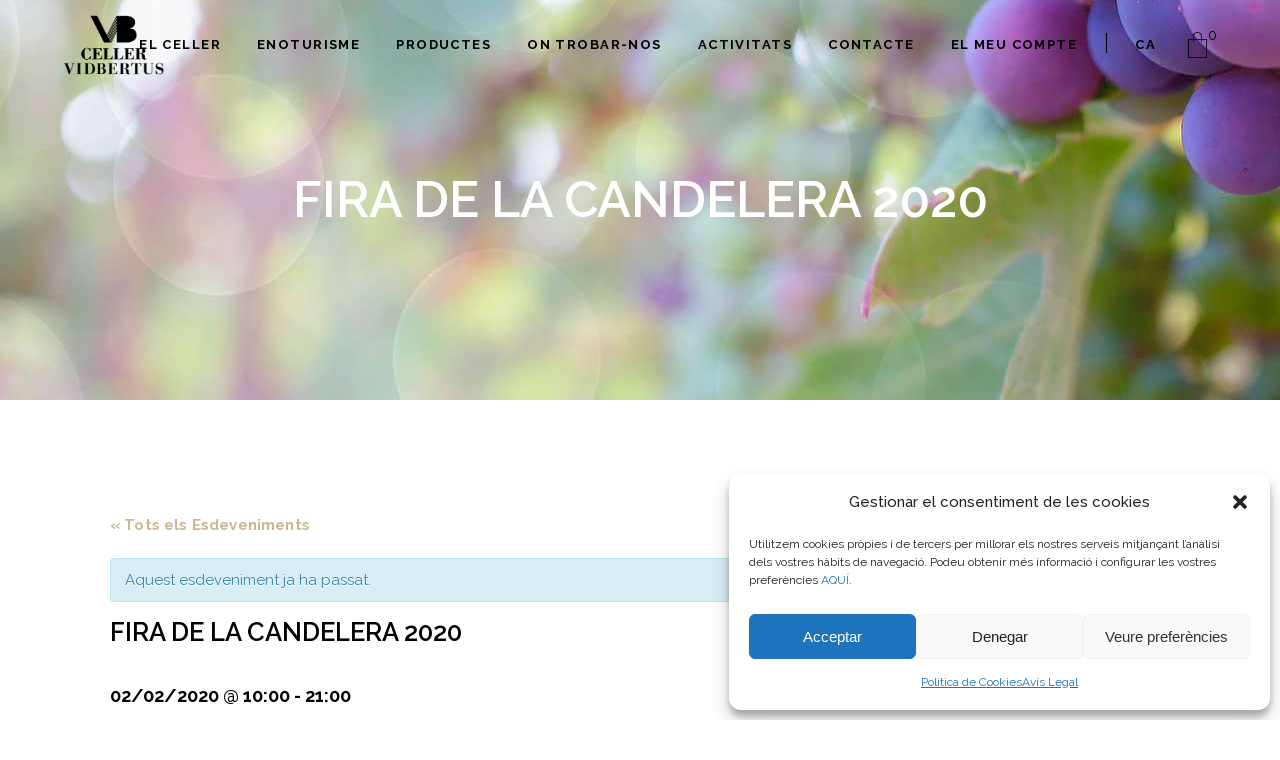

--- FILE ---
content_type: text/html; charset=UTF-8
request_url: https://vidbertus.com/ca/activitat/fira-de-la-candelera-2020-2/
body_size: 18261
content:
<!DOCTYPE html>
<html lang="ca">
<head>
	
		<meta charset="UTF-8"/>
		<link rel="profile" href="http://gmpg.org/xfn/11"/>
		
				<meta name="viewport" content="width=device-width,initial-scale=1,user-scalable=yes">
		<meta name='robots' content='index, follow, max-image-preview:large, max-snippet:-1, max-video-preview:-1' />
<link rel="alternate" hreflang="ca" href="https://vidbertus.com/ca/activitat/fira-de-la-candelera-2020-2/" />
<link rel="alternate" hreflang="en" href="https://vidbertus.com/en/events/fira-de-la-candelera-2020-2/" />
<link rel="alternate" hreflang="es" href="https://vidbertus.com/es/activitat/fira-de-la-candelera-2020-2/" />
<link rel="alternate" hreflang="x-default" href="https://vidbertus.com/ca/activitat/fira-de-la-candelera-2020-2/" />

<!-- Google Tag Manager for WordPress by gtm4wp.com -->
<script data-cfasync="false" data-pagespeed-no-defer>
	var gtm4wp_datalayer_name = "dataLayer";
	var dataLayer = dataLayer || [];
	const gtm4wp_use_sku_instead = false;
	const gtm4wp_id_prefix = '';
	const gtm4wp_remarketing = false;
	const gtm4wp_eec = true;
	const gtm4wp_classicec = false;
	const gtm4wp_currency = 'EUR';
	const gtm4wp_product_per_impression = false;
	const gtm4wp_needs_shipping_address = false;
	const gtm4wp_business_vertical = 'retail';
	const gtm4wp_business_vertical_id = 'id';
</script>
<!-- End Google Tag Manager for WordPress by gtm4wp.com --><script>
const gtm4wp_is_safari = /^((?!chrome|android).)*safari/i.test(navigator.userAgent);
if ( gtm4wp_is_safari ) {
	window.addEventListener('pageshow', function(event) {
		if ( event.persisted ) {
			// if Safari loads the page from cache usually by navigating with the back button
			// it creates issues with product list click tracking
			// therefore GTM4WP forces the page reload in this browser
			window.location.reload();
		}
	});
}
</script>
		<!-- Meta Tag Manager -->
		<meta name="facebook-domain-verification" content="bnf7g7hd3gfghuyq738pof6kgdelxp" />
		<!-- / Meta Tag Manager -->

	<!-- This site is optimized with the Yoast SEO plugin v19.11 - https://yoast.com/wordpress/plugins/seo/ -->
	<title>Fira de la Candelera 2020 - Celler VidBertus</title><link rel="preload" as="style" href="https://fonts.googleapis.com/css?family=Source%20Sans%20Pro%7CRaleway%7CRaleway%7CLustria%3A300%2C400%2C500%2C600%2C700%7CRaleway%3A300%2C400%2C500%2C600%2C700&#038;subset=latin-ext&#038;display=swap" /><link rel="stylesheet" href="https://fonts.googleapis.com/css?family=Source%20Sans%20Pro%7CRaleway%7CRaleway%7CLustria%3A300%2C400%2C500%2C600%2C700%7CRaleway%3A300%2C400%2C500%2C600%2C700&#038;subset=latin-ext&#038;display=swap" media="print" onload="this.media='all'" /><noscript><link rel="stylesheet" href="https://fonts.googleapis.com/css?family=Source%20Sans%20Pro%7CRaleway%7CRaleway%7CLustria%3A300%2C400%2C500%2C600%2C700%7CRaleway%3A300%2C400%2C500%2C600%2C700&#038;subset=latin-ext&#038;display=swap" /></noscript><link rel="stylesheet" href="https://vidbertus.com/wp-content/cache/min/1/ac0d248ce354eadeca5a7ae77e008112.css" media="all" data-minify="1" />
	<link rel="canonical" href="https://vidbertus.com/ca/activitat/fira-de-la-candelera-2020-2/" />
	<meta property="og:locale" content="ca_ES" />
	<meta property="og:type" content="article" />
	<meta property="og:title" content="Fira de la Candelera 2020 - Celler VidBertus" />
	<meta property="og:url" content="https://vidbertus.com/ca/activitat/fira-de-la-candelera-2020-2/" />
	<meta property="og:site_name" content="Celler VidBertus" />
	<meta property="og:image" content="https://vidbertus.com/wp-content/uploads/2020/01/CartellFiraVins-1-610x1024.jpg" />
	<meta name="twitter:card" content="summary_large_image" />
	<script type="application/ld+json" class="yoast-schema-graph">{"@context":"https://schema.org","@graph":[{"@type":"WebPage","@id":"https://vidbertus.com/ca/activitat/fira-de-la-candelera-2020-2/","url":"https://vidbertus.com/ca/activitat/fira-de-la-candelera-2020-2/","name":"Fira de la Candelera 2020 - Celler VidBertus","isPartOf":{"@id":"https://vidbertus.com/ca/#website"},"primaryImageOfPage":{"@id":"https://vidbertus.com/ca/activitat/fira-de-la-candelera-2020-2/#primaryimage"},"image":{"@id":"https://vidbertus.com/ca/activitat/fira-de-la-candelera-2020-2/#primaryimage"},"thumbnailUrl":"https://vidbertus.com/wp-content/uploads/2020/01/CartellFiraVins-1-610x1024.jpg","datePublished":"2020-01-21T10:30:57+00:00","dateModified":"2020-01-21T10:30:57+00:00","breadcrumb":{"@id":"https://vidbertus.com/ca/activitat/fira-de-la-candelera-2020-2/#breadcrumb"},"inLanguage":"ca","potentialAction":[{"@type":"ReadAction","target":["https://vidbertus.com/ca/activitat/fira-de-la-candelera-2020-2/"]}]},{"@type":"ImageObject","inLanguage":"ca","@id":"https://vidbertus.com/ca/activitat/fira-de-la-candelera-2020-2/#primaryimage","url":"https://vidbertus.com/wp-content/uploads/2020/01/CartellFiraVins-1.jpg","contentUrl":"https://vidbertus.com/wp-content/uploads/2020/01/CartellFiraVins-1.jpg","width":709,"height":1191},{"@type":"BreadcrumbList","@id":"https://vidbertus.com/ca/activitat/fira-de-la-candelera-2020-2/#breadcrumb","itemListElement":[{"@type":"ListItem","position":1,"name":"Inici","item":"https://vidbertus.com/ca/"},{"@type":"ListItem","position":2,"name":"Eventos","item":"https://vidbertus.com/es/activitats-enoturisme-catalunya/"},{"@type":"ListItem","position":3,"name":"Fira de la Candelera 2020"}]},{"@type":"WebSite","@id":"https://vidbertus.com/ca/#website","url":"https://vidbertus.com/ca/","name":"Celler VidBertus","description":"Trepat de la DO Conca de Barbera - Celler VidBertus","publisher":{"@id":"https://vidbertus.com/ca/#organization"},"potentialAction":[{"@type":"SearchAction","target":{"@type":"EntryPoint","urlTemplate":"https://vidbertus.com/ca/?s={search_term_string}"},"query-input":"required name=search_term_string"}],"inLanguage":"ca"},{"@type":"Organization","@id":"https://vidbertus.com/ca/#organization","name":"VidBertus","url":"https://vidbertus.com/ca/","logo":{"@type":"ImageObject","inLanguage":"ca","@id":"https://vidbertus.com/ca/#/schema/logo/image/","url":"https://vidbertus.com/wp-content/uploads/2019/12/favicon-vidbertus-04.png","contentUrl":"https://vidbertus.com/wp-content/uploads/2019/12/favicon-vidbertus-04.png","width":512,"height":512,"caption":"VidBertus"},"image":{"@id":"https://vidbertus.com/ca/#/schema/logo/image/"}},{"@type":"Event","name":"Fira de la Candelera 2020","description":"","url":"https://vidbertus.com/ca/activitat/fira-de-la-candelera-2020-2/","startDate":"2020-02-02T10:00:00+00:00","endDate":"2020-02-02T21:00:00+00:00","location":{"@type":"Place","name":"Plaça de la Llibertat","description":"","url":"","address":{"@type":"PostalAddress","streetAddress":"Plaça de la Llibertat","addressLocality":"Molins de Rei","addressRegion":"Barcelona","addressCountry":"Espanya"},"telephone":"","sameAs":""},"@id":"https://vidbertus.com/ca/activitat/fira-de-la-candelera-2020-2/#event","mainEntityOfPage":{"@id":"https://vidbertus.com/ca/activitat/fira-de-la-candelera-2020-2/"}}]}</script>
	<!-- / Yoast SEO plugin. -->


<link rel='dns-prefetch' href='//fonts.googleapis.com' />
<link href='https://fonts.gstatic.com' crossorigin rel='preconnect' />
<link rel="alternate" type="application/rss+xml" title="Celler VidBertus &raquo; Canal d&#039;informació" href="https://vidbertus.com/ca/feed/" />
<link rel="alternate" type="application/rss+xml" title="Celler VidBertus &raquo; Canal dels comentaris" href="https://vidbertus.com/ca/comments/feed/" />
<link rel="alternate" type="text/calendar" title="Celler VidBertus &raquo; Feed iCal" href="https://vidbertus.com/ca/activitats-enoturisme-catalunya/?ical=1" />
<link rel="alternate" type="application/rss+xml" title="Celler VidBertus &raquo; Fira de la Candelera 2020 Canal dels comentaris" href="https://vidbertus.com/ca/activitat/fira-de-la-candelera-2020-2/feed/" />






<style id='tribe-events-calendar-style-inline-css' type='text/css'>
#tribe-events-content a,
				.tribe-events-event-meta a {
					color: #cab892;
				}
			
				#tribe_events_filters_wrapper input[type=submit],
				.tribe-events-button,
				#tribe-events .tribe-events-button,
				.tribe-events-button.tribe-inactive,
				#tribe-events .tribe-events-button:hover,
				.tribe-events-button:hover,
				.tribe-events-button.tribe-active:hover {
					background-color: #cab892;
				}
			
				.tribe-events-calendar td.tribe-events-present div[id*="tribe-events-daynum-"],
				#tribe_events_filters_wrapper input[type=submit],
				.tribe-events-button,
				#tribe-events .tribe-events-button,
				.tribe-events-button.tribe-inactive,
				#tribe-events .tribe-events-button:hover,
				.tribe-events-button:hover,
				.tribe-events-button.tribe-active:hover {
					background-color: #cab892;
				}

				#tribe-events-content .tribe-events-tooltip h4,
				#tribe_events_filters_wrapper .tribe_events_slider_val,
				.single-tribe_events a.tribe-events-ical,
				.single-tribe_events a.tribe-events-gcal {
					color: #cab892;
				}

				.tribe-grid-allday .tribe-events-week-allday-single,
				.tribe-grid-body .tribe-events-week-hourly-single,
				.tribe-grid-allday .tribe-events-week-allday-single:hover,
				.tribe-grid-body .tribe-events-week-hourly-single:hover {
					background-color: #cab892;
					border-color: rgba(0, 0, 0, 0.3);
				}
			
				#tribe-events td.tribe-events-present div[id*="tribe-events-daynum-"],
				#tribe-events td.tribe-events-present div[id*="tribe-events-daynum-"] > a {
					background-color: #cab892;
					color: #fff;
				}

				#tribe-events .tribe-events-grid .tribe-grid-header div.tribe-week-today {
					background-color: #cab892;
				}

				.tribe-grid-allday .tribe-events-week-allday-single,
				.tribe-grid-body .tribe-events-week-hourly-single,
				.tribe-grid-allday .tribe-events-week-allday-single:hover,
				.tribe-grid-body .tribe-events-week-hourly-single:hover {
					background-color: #cab892;
					background-color: rgba( 202, 184, 146, .75 );
					border-color: #b1965f
				}

			
				.tribe-events-list-widget .tribe-event-featured .tribe-event-image,
				.tribe-events-venue-widget .tribe-event-featured .tribe-event-image,
				.tribe-events-adv-list-widget .tribe-event-featured .tribe-event-image,
				.tribe-mini-calendar-list-wrapper .tribe-event-featured .tribe-event-image {
					display: none;
				}
</style>
<link rel='stylesheet' id='tribe-events-calendar-full-mobile-style-css' href='https://vidbertus.com/wp-content/plugins/the-events-calendar/src/resources/css/tribe-events-full-mobile.min.css?ver=5.9.1' type='text/css' media='only screen and (max-width: 768px)' />
<link rel='stylesheet' id='tribe-events-calendar-mobile-style-css' href='https://vidbertus.com/wp-content/plugins/the-events-calendar/src/resources/css/tribe-events-theme-mobile.min.css?ver=5.9.1' type='text/css' media='only screen and (max-width: 768px)' />
<style id='wp-emoji-styles-inline-css' type='text/css'>

	img.wp-smiley, img.emoji {
		display: inline !important;
		border: none !important;
		box-shadow: none !important;
		height: 1em !important;
		width: 1em !important;
		margin: 0 0.07em !important;
		vertical-align: -0.1em !important;
		background: none !important;
		padding: 0 !important;
	}
</style>



<style id='classic-theme-styles-inline-css' type='text/css'>
/*! This file is auto-generated */
.wp-block-button__link{color:#fff;background-color:#32373c;border-radius:9999px;box-shadow:none;text-decoration:none;padding:calc(.667em + 2px) calc(1.333em + 2px);font-size:1.125em}.wp-block-file__button{background:#32373c;color:#fff;text-decoration:none}
</style>
<style id='global-styles-inline-css' type='text/css'>
:root{--wp--preset--aspect-ratio--square: 1;--wp--preset--aspect-ratio--4-3: 4/3;--wp--preset--aspect-ratio--3-4: 3/4;--wp--preset--aspect-ratio--3-2: 3/2;--wp--preset--aspect-ratio--2-3: 2/3;--wp--preset--aspect-ratio--16-9: 16/9;--wp--preset--aspect-ratio--9-16: 9/16;--wp--preset--color--black: #000000;--wp--preset--color--cyan-bluish-gray: #abb8c3;--wp--preset--color--white: #ffffff;--wp--preset--color--pale-pink: #f78da7;--wp--preset--color--vivid-red: #cf2e2e;--wp--preset--color--luminous-vivid-orange: #ff6900;--wp--preset--color--luminous-vivid-amber: #fcb900;--wp--preset--color--light-green-cyan: #7bdcb5;--wp--preset--color--vivid-green-cyan: #00d084;--wp--preset--color--pale-cyan-blue: #8ed1fc;--wp--preset--color--vivid-cyan-blue: #0693e3;--wp--preset--color--vivid-purple: #9b51e0;--wp--preset--gradient--vivid-cyan-blue-to-vivid-purple: linear-gradient(135deg,rgba(6,147,227,1) 0%,rgb(155,81,224) 100%);--wp--preset--gradient--light-green-cyan-to-vivid-green-cyan: linear-gradient(135deg,rgb(122,220,180) 0%,rgb(0,208,130) 100%);--wp--preset--gradient--luminous-vivid-amber-to-luminous-vivid-orange: linear-gradient(135deg,rgba(252,185,0,1) 0%,rgba(255,105,0,1) 100%);--wp--preset--gradient--luminous-vivid-orange-to-vivid-red: linear-gradient(135deg,rgba(255,105,0,1) 0%,rgb(207,46,46) 100%);--wp--preset--gradient--very-light-gray-to-cyan-bluish-gray: linear-gradient(135deg,rgb(238,238,238) 0%,rgb(169,184,195) 100%);--wp--preset--gradient--cool-to-warm-spectrum: linear-gradient(135deg,rgb(74,234,220) 0%,rgb(151,120,209) 20%,rgb(207,42,186) 40%,rgb(238,44,130) 60%,rgb(251,105,98) 80%,rgb(254,248,76) 100%);--wp--preset--gradient--blush-light-purple: linear-gradient(135deg,rgb(255,206,236) 0%,rgb(152,150,240) 100%);--wp--preset--gradient--blush-bordeaux: linear-gradient(135deg,rgb(254,205,165) 0%,rgb(254,45,45) 50%,rgb(107,0,62) 100%);--wp--preset--gradient--luminous-dusk: linear-gradient(135deg,rgb(255,203,112) 0%,rgb(199,81,192) 50%,rgb(65,88,208) 100%);--wp--preset--gradient--pale-ocean: linear-gradient(135deg,rgb(255,245,203) 0%,rgb(182,227,212) 50%,rgb(51,167,181) 100%);--wp--preset--gradient--electric-grass: linear-gradient(135deg,rgb(202,248,128) 0%,rgb(113,206,126) 100%);--wp--preset--gradient--midnight: linear-gradient(135deg,rgb(2,3,129) 0%,rgb(40,116,252) 100%);--wp--preset--font-size--small: 13px;--wp--preset--font-size--medium: 20px;--wp--preset--font-size--large: 36px;--wp--preset--font-size--x-large: 42px;--wp--preset--spacing--20: 0.44rem;--wp--preset--spacing--30: 0.67rem;--wp--preset--spacing--40: 1rem;--wp--preset--spacing--50: 1.5rem;--wp--preset--spacing--60: 2.25rem;--wp--preset--spacing--70: 3.38rem;--wp--preset--spacing--80: 5.06rem;--wp--preset--shadow--natural: 6px 6px 9px rgba(0, 0, 0, 0.2);--wp--preset--shadow--deep: 12px 12px 50px rgba(0, 0, 0, 0.4);--wp--preset--shadow--sharp: 6px 6px 0px rgba(0, 0, 0, 0.2);--wp--preset--shadow--outlined: 6px 6px 0px -3px rgba(255, 255, 255, 1), 6px 6px rgba(0, 0, 0, 1);--wp--preset--shadow--crisp: 6px 6px 0px rgba(0, 0, 0, 1);}:where(.is-layout-flex){gap: 0.5em;}:where(.is-layout-grid){gap: 0.5em;}body .is-layout-flex{display: flex;}.is-layout-flex{flex-wrap: wrap;align-items: center;}.is-layout-flex > :is(*, div){margin: 0;}body .is-layout-grid{display: grid;}.is-layout-grid > :is(*, div){margin: 0;}:where(.wp-block-columns.is-layout-flex){gap: 2em;}:where(.wp-block-columns.is-layout-grid){gap: 2em;}:where(.wp-block-post-template.is-layout-flex){gap: 1.25em;}:where(.wp-block-post-template.is-layout-grid){gap: 1.25em;}.has-black-color{color: var(--wp--preset--color--black) !important;}.has-cyan-bluish-gray-color{color: var(--wp--preset--color--cyan-bluish-gray) !important;}.has-white-color{color: var(--wp--preset--color--white) !important;}.has-pale-pink-color{color: var(--wp--preset--color--pale-pink) !important;}.has-vivid-red-color{color: var(--wp--preset--color--vivid-red) !important;}.has-luminous-vivid-orange-color{color: var(--wp--preset--color--luminous-vivid-orange) !important;}.has-luminous-vivid-amber-color{color: var(--wp--preset--color--luminous-vivid-amber) !important;}.has-light-green-cyan-color{color: var(--wp--preset--color--light-green-cyan) !important;}.has-vivid-green-cyan-color{color: var(--wp--preset--color--vivid-green-cyan) !important;}.has-pale-cyan-blue-color{color: var(--wp--preset--color--pale-cyan-blue) !important;}.has-vivid-cyan-blue-color{color: var(--wp--preset--color--vivid-cyan-blue) !important;}.has-vivid-purple-color{color: var(--wp--preset--color--vivid-purple) !important;}.has-black-background-color{background-color: var(--wp--preset--color--black) !important;}.has-cyan-bluish-gray-background-color{background-color: var(--wp--preset--color--cyan-bluish-gray) !important;}.has-white-background-color{background-color: var(--wp--preset--color--white) !important;}.has-pale-pink-background-color{background-color: var(--wp--preset--color--pale-pink) !important;}.has-vivid-red-background-color{background-color: var(--wp--preset--color--vivid-red) !important;}.has-luminous-vivid-orange-background-color{background-color: var(--wp--preset--color--luminous-vivid-orange) !important;}.has-luminous-vivid-amber-background-color{background-color: var(--wp--preset--color--luminous-vivid-amber) !important;}.has-light-green-cyan-background-color{background-color: var(--wp--preset--color--light-green-cyan) !important;}.has-vivid-green-cyan-background-color{background-color: var(--wp--preset--color--vivid-green-cyan) !important;}.has-pale-cyan-blue-background-color{background-color: var(--wp--preset--color--pale-cyan-blue) !important;}.has-vivid-cyan-blue-background-color{background-color: var(--wp--preset--color--vivid-cyan-blue) !important;}.has-vivid-purple-background-color{background-color: var(--wp--preset--color--vivid-purple) !important;}.has-black-border-color{border-color: var(--wp--preset--color--black) !important;}.has-cyan-bluish-gray-border-color{border-color: var(--wp--preset--color--cyan-bluish-gray) !important;}.has-white-border-color{border-color: var(--wp--preset--color--white) !important;}.has-pale-pink-border-color{border-color: var(--wp--preset--color--pale-pink) !important;}.has-vivid-red-border-color{border-color: var(--wp--preset--color--vivid-red) !important;}.has-luminous-vivid-orange-border-color{border-color: var(--wp--preset--color--luminous-vivid-orange) !important;}.has-luminous-vivid-amber-border-color{border-color: var(--wp--preset--color--luminous-vivid-amber) !important;}.has-light-green-cyan-border-color{border-color: var(--wp--preset--color--light-green-cyan) !important;}.has-vivid-green-cyan-border-color{border-color: var(--wp--preset--color--vivid-green-cyan) !important;}.has-pale-cyan-blue-border-color{border-color: var(--wp--preset--color--pale-cyan-blue) !important;}.has-vivid-cyan-blue-border-color{border-color: var(--wp--preset--color--vivid-cyan-blue) !important;}.has-vivid-purple-border-color{border-color: var(--wp--preset--color--vivid-purple) !important;}.has-vivid-cyan-blue-to-vivid-purple-gradient-background{background: var(--wp--preset--gradient--vivid-cyan-blue-to-vivid-purple) !important;}.has-light-green-cyan-to-vivid-green-cyan-gradient-background{background: var(--wp--preset--gradient--light-green-cyan-to-vivid-green-cyan) !important;}.has-luminous-vivid-amber-to-luminous-vivid-orange-gradient-background{background: var(--wp--preset--gradient--luminous-vivid-amber-to-luminous-vivid-orange) !important;}.has-luminous-vivid-orange-to-vivid-red-gradient-background{background: var(--wp--preset--gradient--luminous-vivid-orange-to-vivid-red) !important;}.has-very-light-gray-to-cyan-bluish-gray-gradient-background{background: var(--wp--preset--gradient--very-light-gray-to-cyan-bluish-gray) !important;}.has-cool-to-warm-spectrum-gradient-background{background: var(--wp--preset--gradient--cool-to-warm-spectrum) !important;}.has-blush-light-purple-gradient-background{background: var(--wp--preset--gradient--blush-light-purple) !important;}.has-blush-bordeaux-gradient-background{background: var(--wp--preset--gradient--blush-bordeaux) !important;}.has-luminous-dusk-gradient-background{background: var(--wp--preset--gradient--luminous-dusk) !important;}.has-pale-ocean-gradient-background{background: var(--wp--preset--gradient--pale-ocean) !important;}.has-electric-grass-gradient-background{background: var(--wp--preset--gradient--electric-grass) !important;}.has-midnight-gradient-background{background: var(--wp--preset--gradient--midnight) !important;}.has-small-font-size{font-size: var(--wp--preset--font-size--small) !important;}.has-medium-font-size{font-size: var(--wp--preset--font-size--medium) !important;}.has-large-font-size{font-size: var(--wp--preset--font-size--large) !important;}.has-x-large-font-size{font-size: var(--wp--preset--font-size--x-large) !important;}
:where(.wp-block-post-template.is-layout-flex){gap: 1.25em;}:where(.wp-block-post-template.is-layout-grid){gap: 1.25em;}
:where(.wp-block-columns.is-layout-flex){gap: 2em;}:where(.wp-block-columns.is-layout-grid){gap: 2em;}
:root :where(.wp-block-pullquote){font-size: 1.5em;line-height: 1.6;}
</style>

<style id='rs-plugin-settings-inline-css' type='text/css'>
#rs-demo-id {}
</style>
<style id='woocommerce-inline-inline-css' type='text/css'>
.woocommerce form .form-row .required { visibility: visible; }
</style>









<style id='wpex-timeline-dark-css-inline-css' type='text/css'>
    .wpex-timeline > li .wpex-timeline-icon .fa{font-weight: normal;}
    	.wpextl-loadicon,
    .wpextl-loadicon::before,
	.wpextl-loadicon::after{ border-left-color:#cab892}
    .wpex-filter > .fa,
    .wpex-endlabel.wpex-loadmore span, .wpex-tltitle.wpex-loadmore span, .wpex-loadmore .loadmore-timeline,
    .wpex-timeline-list.show-icon .wpex-timeline > li:after, .wpex-timeline-list.show-icon .wpex-timeline > li:first-child:before,
    .wpex-timeline-list.show-icon .wpex-timeline.style-center > li .wpex-content-left .wpex-leftdate,
    .wpex-timeline-list.show-icon li .wpex-timeline-icon .fa,
    .wpex .timeline-details .wptl-readmore > a:hover,
    .wpex-spinner > div,
    .wpex.horizontal-timeline .ex_s_lick-prev:hover, .wpex.horizontal-timeline .ex_s_lick-next:hover,
    .wpex.horizontal-timeline .horizontal-content .ex_s_lick-next:hover,
    .wpex.horizontal-timeline .horizontal-content .ex_s_lick-prev:hover,
    .wpex.horizontal-timeline .horizontal-nav li.ex_s_lick-current span.tl-point:before,
    .wpex.horizontal-timeline.tl-hozsteps .horizontal-nav li.ex_s_lick-current span.tl-point i,
    .timeline-navigation a.btn,
    .timeline-navigation div > a,
    .wpex.horizontal-timeline.ex-multi-item .horizontal-nav li .wpex_point:before,
    .wpex.horizontal-timeline.ex-multi-item .horizontal-nav li.ex_s_lick-current .wpex_point:before,
    .wpex.wpex-horizontal-3.ex-multi-item .horizontal-nav  h2 a,
    .wpex-timeline-list:not(.show-icon) .wptl-feature-name span,
    .wpex.horizontal-timeline.ex-multi-item:not(.wpex-horizontal-4) .horizontal-nav li span.wpex_point,
    .wpex.horizontal-timeline.ex-multi-item:not(.wpex-horizontal-4) .horizontal-nav li span.wpex_point,
    .show-wide_img .wpex-timeline > li .wpex-timeline-time span.tll-date,
    .wpex-timeline-list.show-bg.left-tl li .wpex-timeline-label .wpex-content-left .wpex-leftdate,
    .wpex-timeline-list.show-simple:not(.show-simple-bod) ul li .wpex-timeline-time .tll-date,
    .show-box-color .tlb-time,
    .sidebyside-tl.show-classic span.tll-date,
    .wptl-back-to-list a,
    .wpex-timeline > li .wpex-timeline-icon .fa{ background:#cab892}
    .wpex-timeline-list.show-icon li .wpex-timeline-icon .fa:before,
    .wpex-filter span.active,
    .wpex-timeline-list.show-simple.show-simple-bod ul li .wpex-timeline-time .tll-date,
    .wpex-timeline-list.show-simple .wptl-readmore-center a,
    .wpex-timeline-list .wpex-taxonomy-filter a:hover, .wpex-timeline-list .wpex-taxonomy-filter a.active,
    .wpex.horizontal-timeline .ex_s_lick-prev, .wpex.horizontal-timeline .ex_s_lick-next,
    .wpex.horizontal-timeline.tl-hozsteps .horizontal-nav li.prev_item:not(.ex_s_lick-current) span.tl-point i,
    .wpex.horizontal-timeline.ex-multi-item .horizontal-nav li span.wpex_point i,
    .wpex-timeline-list.show-clean .wpex-timeline > li .wpex-timeline-label h2,
    .wpex-timeline-list.show-simple li .wpex-timeline-icon .fa:not(.no-icon):before,
    .wpex.horizontal-timeline .extl-hoz-sbs .horizontal-nav li span.tl-point i,
    .show-wide_img.left-tl .wpex-timeline > li .wpex-timeline-icon .fa:not(.no-icon):not(.icon-img):before,
    .wpex-timeline > li .wpex-timeline-time span:last-child{ color:#cab892}
    .wpex .timeline-details .wptl-readmore > a,
    .wpex.horizontal-timeline .ex_s_lick-prev:hover, .wpex.horizontal-timeline .ex_s_lick-next:hover,
    .wpex.horizontal-timeline .horizontal-content .ex_s_lick-next:hover,
    .wpex.horizontal-timeline .horizontal-content .ex_s_lick-prev:hover,
    .wpex.horizontal-timeline .horizontal-nav li.ex_s_lick-current span.tl-point:before,
    .wpex.horizontal-timeline .ex_s_lick-prev, .wpex.horizontal-timeline .ex_s_lick-next,
    .wpex.horizontal-timeline .timeline-pos-select,
    .wpex.horizontal-timeline .horizontal-nav li.prev_item span.tl-point:before,
    .wpex.horizontal-timeline.tl-hozsteps .horizontal-nav li.ex_s_lick-current span.tl-point i,
    .wpex.horizontal-timeline.tl-hozsteps .timeline-hr, .wpex.horizontal-timeline.tl-hozsteps .timeline-pos-select,
    .wpex.horizontal-timeline.tl-hozsteps .horizontal-nav li.prev_item span.tl-point i,
    .wpex-timeline-list.left-tl.show-icon .wptl-feature-name,
    .wpex-timeline-list.show-icon .wptl-feature-name span,
    .wpex.horizontal-timeline.ex-multi-item .horizontal-nav li span.wpex_point i,
    .wpex.horizontal-timeline.ex-multi-item.wpex-horizontal-4 .wpextt_templates .wptl-readmore a,
    .wpex-timeline-list.show-box-color .style-center > li:nth-child(odd) .wpex-timeline-label,
	.wpex-timeline-list.show-box-color .style-center > li .wpex-timeline-label,
	.wpex-timeline-list.show-box-color .style-center > li:nth-child(odd) .wpex-timeline-icon .fa:after,
	.wpex-timeline-list.show-box-color li .wpex-timeline-icon i:after,
    .wpex.horizontal-timeline .extl-hoz-sbs .horizontal-nav li span.tl-point i,
    .wpex.wpex-horizontal-3.ex-multi-item .horizontal-nav .wpextt_templates .wptl-readmore a{border-color: #cab892;}
    .wpex-timeline > li .wpex-timeline-label:before,
    .show-wide_img .wpex-timeline > li .wpex-timeline-time span.tll-date:before, 
    .wpex-timeline > li .wpex-timeline-label:before,
    .wpex-timeline-list.show-wide_img.left-tl .wpex-timeline > li .wpex-timeline-time span.tll-date:before,
    .wpex-timeline-list.show-icon.show-bg .wpex-timeline > li .wpex-timeline-label:after,
    .wpex-timeline-list.show-icon .wpex-timeline.style-center > li .wpex-timeline-label:after
    {border-right-color: #cab892;}
    .wpex-filter span,
    .wpex-timeline > li .wpex-timeline-label{border-left-color: #cab892;}
    .wpex-timeline-list.show-wide_img .wpex-timeline > li .timeline-details,
    .wpex.horizontal-timeline.ex-multi-item:not(.wpex-horizontal-4) .horizontal-nav li span.wpex_point:after{border-top-color: #cab892;}
    .wpex.wpex-horizontal-3.ex-multi-item .wpex-timeline-label .timeline-details:after{border-bottom-color: #cab892;}
    @media (min-width: 768px){
        .wpex-timeline.style-center > li:nth-child(odd) .wpex-timeline-label{border-right-color: #cab892;}
        .show-wide_img .wpex-timeline > li:nth-child(even) .wpex-timeline-time span.tll-date:before,
        .wpex-timeline.style-center > li:nth-child(odd) .wpex-timeline-label:before,
        .wpex-timeline-list.show-icon .style-center > li:nth-child(odd) .wpex-timeline-label:after{border-left-color: #cab892;}
    }
		.wpex-timeline-list,
    .wpex .wptl-excerpt,
    .wpex-single-timeline,
    .glightbox-clean .gslide-desc,
	.wpex{font-family: "Raleway", sans-serif;}
    .wpex-timeline-list,
    .wpex .wptl-excerpt,
    .wpex-single-timeline,
	.wpex,
    .glightbox-clean .gslide-desc,
    .wpex-timeline > li .wpex-timeline-label{font-size:16px;}
	.wpex-single-timeline h1.tl-title,
	.wpex-timeline-list.show-icon li .wpex-content-left,
    .wpex-timeline-list .wptl-feature-name span,
    .wpex .wpex-dates a, .wpex h2, .wpex h2 a, .wpex .timeline-details h2,
    .wpex-timeline > li .wpex-timeline-time span:last-child,
    .extl-lb .gslide-description.description-right h3.lb-title,
    .wpex .timeline-details h2{font-family: "Raleway", sans-serif;}

</style>



















<script type="text/javascript" src="https://vidbertus.com/wp-includes/js/jquery/jquery.min.js?ver=3.7.1" id="jquery-core-js"></script>















<script type="text/javascript" id="wc-add-to-cart-js-extra">
/* <![CDATA[ */
var wc_add_to_cart_params = {"ajax_url":"\/wp-admin\/admin-ajax.php","wc_ajax_url":"\/ca\/?wc-ajax=%%endpoint%%","i18n_view_cart":"Visualitza la cistella","cart_url":"https:\/\/vidbertus.com\/ca\/cistella\/","is_cart":"","cart_redirect_after_add":"yes"};
/* ]]> */
</script>



<link rel="https://api.w.org/" href="https://vidbertus.com/ca/wp-json/" /><link rel="alternate" title="JSON" type="application/json" href="https://vidbertus.com/ca/wp-json/wp/v2/tribe_events/1467" /><link rel="EditURI" type="application/rsd+xml" title="RSD" href="https://vidbertus.com/xmlrpc.php?rsd" />
<meta name="generator" content="WordPress 6.6.4" />
<meta name="generator" content="WooCommerce 5.0.0" />
<link rel='shortlink' href='https://vidbertus.com/ca/?p=1467' />
<link rel="alternate" title="oEmbed (JSON)" type="application/json+oembed" href="https://vidbertus.com/ca/wp-json/oembed/1.0/embed?url=https%3A%2F%2Fvidbertus.com%2Fca%2Factivitat%2Ffira-de-la-candelera-2020-2%2F" />
<link rel="alternate" title="oEmbed (XML)" type="text/xml+oembed" href="https://vidbertus.com/ca/wp-json/oembed/1.0/embed?url=https%3A%2F%2Fvidbertus.com%2Fca%2Factivitat%2Ffira-de-la-candelera-2020-2%2F&#038;format=xml" />
<meta name="generator" content="WPML ver:4.5.14 stt:8,1,2;" />

<meta name="tec-api-version" content="v1"><meta name="tec-api-origin" content="https://vidbertus.com/ca/"><link rel="https://theeventscalendar.com/" href="https://vidbertus.com/ca/wp-json/tribe/events/v1/events/1467" /><style>.cmplz-hidden{display:none!important;}</style>
<!-- Google Tag Manager for WordPress by gtm4wp.com -->
<!-- GTM Container placement set to manual -->
<script data-cfasync="false" data-pagespeed-no-defer>
	var dataLayer_content = {"pagePostType":"tribe_events","pagePostType2":"single-tribe_events","pagePostAuthor":"Eduard Rovira","customerTotalOrders":0,"customerTotalOrderValue":"0.00","customerFirstName":"","customerLastName":"","customerBillingFirstName":"","customerBillingLastName":"","customerBillingCompany":"","customerBillingAddress1":"","customerBillingAddress2":"","customerBillingCity":"","customerBillingPostcode":"","customerBillingCountry":"","customerBillingEmail":"","customerBillingEmailHash":"e3b0c44298fc1c149afbf4c8996fb92427ae41e4649b934ca495991b7852b855","customerBillingPhone":"","customerShippingFirstName":"","customerShippingLastName":"","customerShippingCompany":"","customerShippingAddress1":"","customerShippingAddress2":"","customerShippingCity":"","customerShippingPostcode":"","customerShippingCountry":"","cartContent":{"totals":{"applied_coupons":[],"discount_total":0,"subtotal":0,"total":0},"items":[]}};
	dataLayer.push( dataLayer_content );
</script>
<script data-cfasync="false">
(function(w,d,s,l,i){w[l]=w[l]||[];w[l].push({'gtm.start':
new Date().getTime(),event:'gtm.js'});var f=d.getElementsByTagName(s)[0],
j=d.createElement(s),dl=l!='dataLayer'?'&l='+l:'';j.async=true;j.src=
'//www.googletagmanager.com/gtm.'+'js?id='+i+dl;f.parentNode.insertBefore(j,f);
})(window,document,'script','dataLayer','GTM-TRBNH4T');
</script>
<!-- End Google Tag Manager -->
<!-- End Google Tag Manager for WordPress by gtm4wp.com -->	<noscript><style>.woocommerce-product-gallery{ opacity: 1 !important; }</style></noscript>
	<meta name="generator" content="Powered by WPBakery Page Builder - drag and drop page builder for WordPress."/>
<meta name="generator" content="Powered by Slider Revolution 6.2.22 - responsive, Mobile-Friendly Slider Plugin for WordPress with comfortable drag and drop interface." />
<!-- Facebook Pixel Code -->
<script>
!function(f,b,e,v,n,t,s)
{if(f.fbq)return;n=f.fbq=function(){n.callMethod?
n.callMethod.apply(n,arguments):n.queue.push(arguments)};
if(!f._fbq)f._fbq=n;n.push=n;n.loaded=!0;n.version='2.0';
n.queue=[];t=b.createElement(e);t.async=!0;
t.src=v;s=b.getElementsByTagName(e)[0];
s.parentNode.insertBefore(t,s)}(window, document,'script',
'https://connect.facebook.net/en_US/fbevents.js');
fbq('init', '1637240269885769');
fbq('track', 'PageView');
</script>
<noscript><img height="1" width="1" style="display:none"
src="https://www.facebook.com/tr?id=1637240269885769&ev=PageView&noscript=1"
/></noscript>
<!-- End Facebook Pixel Code -->
		<link rel="icon" href="https://vidbertus.com/wp-content/uploads/2019/12/cropped-favicon-vidbertus-04-32x32.png" sizes="32x32" />
<link rel="icon" href="https://vidbertus.com/wp-content/uploads/2019/12/cropped-favicon-vidbertus-04-192x192.png" sizes="192x192" />
<link rel="apple-touch-icon" href="https://vidbertus.com/wp-content/uploads/2019/12/cropped-favicon-vidbertus-04-180x180.png" />
<meta name="msapplication-TileImage" content="https://vidbertus.com/wp-content/uploads/2019/12/cropped-favicon-vidbertus-04-270x270.png" />
<script type="text/javascript">function setREVStartSize(e){
			//window.requestAnimationFrame(function() {				 
				window.RSIW = window.RSIW===undefined ? window.innerWidth : window.RSIW;	
				window.RSIH = window.RSIH===undefined ? window.innerHeight : window.RSIH;	
				try {								
					var pw = document.getElementById(e.c).parentNode.offsetWidth,
						newh;
					pw = pw===0 || isNaN(pw) ? window.RSIW : pw;
					e.tabw = e.tabw===undefined ? 0 : parseInt(e.tabw);
					e.thumbw = e.thumbw===undefined ? 0 : parseInt(e.thumbw);
					e.tabh = e.tabh===undefined ? 0 : parseInt(e.tabh);
					e.thumbh = e.thumbh===undefined ? 0 : parseInt(e.thumbh);
					e.tabhide = e.tabhide===undefined ? 0 : parseInt(e.tabhide);
					e.thumbhide = e.thumbhide===undefined ? 0 : parseInt(e.thumbhide);
					e.mh = e.mh===undefined || e.mh=="" || e.mh==="auto" ? 0 : parseInt(e.mh,0);		
					if(e.layout==="fullscreen" || e.l==="fullscreen") 						
						newh = Math.max(e.mh,window.RSIH);					
					else{					
						e.gw = Array.isArray(e.gw) ? e.gw : [e.gw];
						for (var i in e.rl) if (e.gw[i]===undefined || e.gw[i]===0) e.gw[i] = e.gw[i-1];					
						e.gh = e.el===undefined || e.el==="" || (Array.isArray(e.el) && e.el.length==0)? e.gh : e.el;
						e.gh = Array.isArray(e.gh) ? e.gh : [e.gh];
						for (var i in e.rl) if (e.gh[i]===undefined || e.gh[i]===0) e.gh[i] = e.gh[i-1];
											
						var nl = new Array(e.rl.length),
							ix = 0,						
							sl;					
						e.tabw = e.tabhide>=pw ? 0 : e.tabw;
						e.thumbw = e.thumbhide>=pw ? 0 : e.thumbw;
						e.tabh = e.tabhide>=pw ? 0 : e.tabh;
						e.thumbh = e.thumbhide>=pw ? 0 : e.thumbh;					
						for (var i in e.rl) nl[i] = e.rl[i]<window.RSIW ? 0 : e.rl[i];
						sl = nl[0];									
						for (var i in nl) if (sl>nl[i] && nl[i]>0) { sl = nl[i]; ix=i;}															
						var m = pw>(e.gw[ix]+e.tabw+e.thumbw) ? 1 : (pw-(e.tabw+e.thumbw)) / (e.gw[ix]);					
						newh =  (e.gh[ix] * m) + (e.tabh + e.thumbh);
					}				
					if(window.rs_init_css===undefined) window.rs_init_css = document.head.appendChild(document.createElement("style"));					
					document.getElementById(e.c).height = newh+"px";
					window.rs_init_css.innerHTML += "#"+e.c+"_wrapper { height: "+newh+"px }";				
				} catch(e){
					console.log("Failure at Presize of Slider:" + e)
				}					   
			//});
		  };</script>
		<style type="text/css" id="wp-custom-css">
			.mkdf-main-menu>ul>li:nth-last-child(1):after {
    content: ' ';
    position: absolute;
    top: 33px;
    left: 0;
    width: 1px;
    height: 20px;
    background-color: #000;
}
.mkdf-shopping-cart-holder .mkdf-header-cart .mkdf-cart-icon, .mkdf-shopping-cart-holder .mkdf-cart-number {
    color: #000;
}
.mkdf-pl-holder .mkdf-pli .mkdf-pli-title {
    margin: 0 0 -14px;
}		</style>
		<noscript><style> .wpb_animate_when_almost_visible { opacity: 1; }</style></noscript><noscript><style id="rocket-lazyload-nojs-css">.rll-youtube-player, [data-lazy-src]{display:none !important;}</style></noscript></head>
<body data-cmplz=1 class="tribe_events-template-default single single-tribe_events postid-1467 theme-thelma thelma-core-1.1.1 woocommerce-no-js tribe-no-js vidbertus-child-ver- thelma-ver-1.3 mkdf-grid-1100 mkdf-empty-google-api mkdf-wide-dropdown-menu-content-in-grid mkdf-no-behavior mkdf-dropdown-animate-height mkdf-header-standard mkdf-menu-area-shadow-disable mkdf-menu-area-in-grid-shadow-disable mkdf-menu-area-border-disable mkdf-menu-area-in-grid-border-disable mkdf-logo-area-border-disable mkdf-logo-area-in-grid-border-disable mkdf-header-vertical-shadow-disable mkdf-header-vertical-border-disable mkdf-woocommerce-columns-3 mkdf-woo-no-space mkdf-woo-pl-info-predefined  mkdf-woo-single-thumb-below-image mkdf-woo-single-has-pretty-photo mkdf-default-mobile-header mkdf-sticky-up-mobile-header wpb-js-composer js-comp-ver-6.4.0 vc_responsive events-single tribe-events-style-full tribe-events-style-theme tribe-theme-parent-thelma tribe-theme-child-vidbertus page-template-page-php singular" itemscope itemtype="http://schema.org/WebPage">

	
<!-- GTM Container placement set to manual -->
<!-- Google Tag Manager (noscript) -->
				<noscript><iframe src="https://www.googletagmanager.com/ns.html?id=GTM-TRBNH4T" height="0" width="0" style="display:none;visibility:hidden" aria-hidden="true"></iframe></noscript>
<!-- End Google Tag Manager (noscript) -->
    <div class="mkdf-wrapper">
        <div class="mkdf-wrapper-inner">
            
<header class="mkdf-page-header">
		
				
	<div class="mkdf-menu-area mkdf-menu-right">
				
						
			<div class="mkdf-vertical-align-containers">
				<div class="mkdf-position-left"><!--
				 --><div class="mkdf-position-left-inner">
						
	
	<div class="mkdf-logo-wrapper">
		<a itemprop="url" href="https://vidbertus.com/ca/" style="height: 124px;">
			<img itemprop="image" class="mkdf-normal-logo" src="data:image/svg+xml,%3Csvg%20xmlns='http://www.w3.org/2000/svg'%20viewBox='0%200%200%200'%3E%3C/svg%3E"  alt="logo" data-lazy-src="https://vidbertus.com/wp-content/uploads/2019/04/Logo_01.png.webp"/><noscript><img itemprop="image" class="mkdf-normal-logo" src="https://vidbertus.com/wp-content/uploads/2019/04/Logo_01.png.webp"  alt="logo"/></noscript>
			<img itemprop="image" class="mkdf-dark-logo" src="data:image/svg+xml,%3Csvg%20xmlns='http://www.w3.org/2000/svg'%20viewBox='0%200%200%200'%3E%3C/svg%3E"  alt="dark logo" data-lazy-src="https://vidbertus.com/wp-content/uploads/2019/04/Logo_01.png.webp"/><noscript><img itemprop="image" class="mkdf-dark-logo" src="https://vidbertus.com/wp-content/uploads/2019/04/Logo_01.png.webp"  alt="dark logo"/></noscript>			<img itemprop="image" class="mkdf-light-logo" src="data:image/svg+xml,%3Csvg%20xmlns='http://www.w3.org/2000/svg'%20viewBox='0%200%200%200'%3E%3C/svg%3E"  alt="light logo" data-lazy-src="https://vidbertus.com/wp-content/uploads/2019/04/logo_slider.png.webp"/><noscript><img itemprop="image" class="mkdf-light-logo" src="https://vidbertus.com/wp-content/uploads/2019/04/logo_slider.png.webp"  alt="light logo"/></noscript>		</a>
	</div>

											</div>
				</div>
								<div class="mkdf-position-right"><!--
				 --><div class="mkdf-position-right-inner">
														
	<nav class="mkdf-main-menu mkdf-drop-down mkdf-default-nav">
		<ul id="menu-menu-principal-cat" class="clearfix"><li id="nav-menu-item-107" class="menu-item menu-item-type-post_type menu-item-object-page  narrow"><a href="https://vidbertus.com/ca/celler-vi-catala-do-conca-barbera/" class=""><span class="item_outer"><span class="item_text">El Celler</span></span></a></li>
<li id="nav-menu-item-108" class="menu-item menu-item-type-post_type menu-item-object-page  narrow"><a href="https://vidbertus.com/ca/enoturisme-catalunya/" class=""><span class="item_outer"><span class="item_text">Enoturisme</span></span></a></li>
<li id="nav-menu-item-109" class="menu-item menu-item-type-post_type menu-item-object-page  narrow"><a href="https://vidbertus.com/ca/productes-vins-autor/" class=""><span class="item_outer"><span class="item_text">Productes</span></span></a></li>
<li id="nav-menu-item-106" class="menu-item menu-item-type-post_type menu-item-object-page  narrow"><a href="https://vidbertus.com/ca/compra-vins-vidbertus/" class=""><span class="item_outer"><span class="item_text">On trobar-nos</span></span></a></li>
<li id="nav-menu-item-630" class="menu-item menu-item-type-custom menu-item-object-custom current-menu-item current_page_item  narrow"><a href="https://vidbertus.com/ca/activitats-enoturisme-catalunya/" class=""><span class="item_outer"><span class="item_text">Activitats</span></span></a></li>
<li id="nav-menu-item-478" class="menu-item menu-item-type-post_type menu-item-object-page  narrow"><a href="https://vidbertus.com/ca/contacte-celler-vidbertus/" class=""><span class="item_outer"><span class="item_text">Contacte</span></span></a></li>
<li id="nav-menu-item-419" class="menu-item menu-item-type-post_type menu-item-object-page  narrow"><a href="https://vidbertus.com/ca/el-meu-compte-vidbertus/" class=""><span class="item_outer"><span class="item_text">El meu compte</span></span></a></li>
<li id="nav-menu-item-wpml-ls-18-ca" class="menu-item wpml-ls-slot-18 wpml-ls-item wpml-ls-item-ca wpml-ls-current-language wpml-ls-menu-item wpml-ls-first-item menu-item-type-wpml_ls_menu_item menu-item-object-wpml_ls_menu_item menu-item-has-children  has_sub narrow"><a title="CA" href="https://vidbertus.com/ca/activitat/fira-de-la-candelera-2020-2/" class=""><span class="item_outer"><span class="menu_icon_wrapper"><i class="menu_icon  fa"></i></span><span class="item_text"><span class="wpml-ls-native" lang="ca">CA</span><i class="mkdf-menu-featured-icon fa "></i></span><i class="mkdf-menu-arrow fa fa-angle-down"></i></span></a>
<div class="second"><div class="inner"><ul>
	<li id="nav-menu-item-wpml-ls-18-en" class="menu-item wpml-ls-slot-18 wpml-ls-item wpml-ls-item-en wpml-ls-menu-item menu-item-type-wpml_ls_menu_item menu-item-object-wpml_ls_menu_item "><a title="EN" href="https://vidbertus.com/en/events/fira-de-la-candelera-2020-2/" class=""><span class="item_outer"><span class="menu_icon_wrapper"><i class="menu_icon  fa"></i></span><span class="item_text"><span class="wpml-ls-native" lang="en">EN</span><i class="mkdf-menu-featured-icon fa "></i></span></span></a></li>
	<li id="nav-menu-item-wpml-ls-18-es" class="menu-item wpml-ls-slot-18 wpml-ls-item wpml-ls-item-es wpml-ls-menu-item wpml-ls-last-item menu-item-type-wpml_ls_menu_item menu-item-object-wpml_ls_menu_item "><a title="ES" href="https://vidbertus.com/es/activitat/fira-de-la-candelera-2020-2/" class=""><span class="item_outer"><span class="menu_icon_wrapper"><i class="menu_icon  fa"></i></span><span class="item_text"><span class="wpml-ls-native" lang="es">ES</span><i class="mkdf-menu-featured-icon fa "></i></span></span></a></li>
</ul></div></div>
</li>
</ul>	</nav>

															<div class="mkdf-shopping-cart-holder" >
				<div class="mkdf-shopping-cart-inner">
					<a itemprop="url" class="mkdf-header-cart mkdf-header-cart-svg-path" href="https://vidbertus.com/ca/cistella/">
						<span class="mkdf-cart-icon"><svg xmlns="http://www.w3.org/2000/svg" xmlns:xlink="http://www.w3.org/1999/xlink" x="0px" y="0px" width="18.778px" height="26.055px" viewBox="0 0 18.778 26.055" enable-background="new 0 0 18.778 26.055" xml:space="preserve">
<g>
	<path d="M18.75,26.055H0.063V6.961H18.75V26.055z M0.875,25.243h17.063V7.774H0.875V25.243z M13.875,9.805h-0.813V4.524
		c0-1.016-0.355-1.879-1.066-2.59s-1.574-1.066-2.59-1.066s-1.879,0.355-2.59,1.066S5.75,3.508,5.75,4.524v5.281H4.938V4.524
		c0-1.252,0.432-2.311,1.295-3.174s1.921-1.295,3.174-1.295c1.252,0,2.311,0.432,3.174,1.295s1.295,1.922,1.295,3.174V9.805z"></path>
</g>
</svg></span>
						<span class="mkdf-cart-number">0</span>
					</a>
					<div class="mkdf-shopping-cart-dropdown">
						<ul>
															<li class="mkdf-empty-cart">No products in the cart.</li>
													</ul>
					</div>
				</div>
			</div>
								</div>
				</div>
			</div>
			
			</div>
			
		
		
	</header>


<header class="mkdf-mobile-header">
		
	<div class="mkdf-mobile-header-inner">
		<div class="mkdf-mobile-header-holder">
			<div class="mkdf-grid">
				<div class="mkdf-vertical-align-containers">
					<div class="mkdf-vertical-align-containers">
						<div class="mkdf-position-left"><!--
						 --><div class="mkdf-position-left-inner">
								
<div class="mkdf-mobile-logo-wrapper">
	<a itemprop="url" href="https://vidbertus.com/ca/" style="height: 124px">
		<img itemprop="image" src="data:image/svg+xml,%3Csvg%20xmlns='http://www.w3.org/2000/svg'%20viewBox='0%200%200%200'%3E%3C/svg%3E"  alt="Mobile Logo" data-lazy-src="https://vidbertus.com/wp-content/uploads/2019/04/Logo_01.png.webp"/><noscript><img itemprop="image" src="https://vidbertus.com/wp-content/uploads/2019/04/Logo_01.png.webp"  alt="Mobile Logo"/></noscript>
	</a>
</div>

							</div>
						</div>
						<div class="mkdf-position-right"><!--
						 --><div class="mkdf-position-right-inner">
											<div class="mkdf-shopping-cart-holder" >
				<div class="mkdf-shopping-cart-inner">
					<a itemprop="url" class="mkdf-header-cart mkdf-header-cart-svg-path" href="https://vidbertus.com/ca/cistella/">
						<span class="mkdf-cart-icon"><svg xmlns="http://www.w3.org/2000/svg" xmlns:xlink="http://www.w3.org/1999/xlink" x="0px" y="0px" width="18.778px" height="26.055px" viewBox="0 0 18.778 26.055" enable-background="new 0 0 18.778 26.055" xml:space="preserve">
<g>
	<path d="M18.75,26.055H0.063V6.961H18.75V26.055z M0.875,25.243h17.063V7.774H0.875V25.243z M13.875,9.805h-0.813V4.524
		c0-1.016-0.355-1.879-1.066-2.59s-1.574-1.066-2.59-1.066s-1.879,0.355-2.59,1.066S5.75,3.508,5.75,4.524v5.281H4.938V4.524
		c0-1.252,0.432-2.311,1.295-3.174s1.921-1.295,3.174-1.295c1.252,0,2.311,0.432,3.174,1.295s1.295,1.922,1.295,3.174V9.805z"></path>
</g>
</svg></span>
						<span class="mkdf-cart-number">0</span>
					</a>
					<div class="mkdf-shopping-cart-dropdown">
						<ul>
															<li class="mkdf-empty-cart">No products in the cart.</li>
													</ul>
					</div>
				</div>
			</div>
																				<div class="mkdf-mobile-menu-opener mkdf-mobile-menu-opener-svg-path">
										<a href="javascript:void(0)">
																						<span class="mkdf-mobile-menu-icon">
												<svg version="1.1" id="Layer_1" xmlns="http://www.w3.org/2000/svg" xmlns:xlink="http://www.w3.org/1999/xlink" x="0px" y="0px" width="43px" height="19px" viewBox="0 0 43 19" enable-background="new 0 0 43 19" xml:space="preserve">
<line fill="none" stroke="#000000" stroke-miterlimit="10" x1="0" y1="9.5" x2="43" y2="9.5"></line>
<line fill="none" stroke="#000000" stroke-miterlimit="10" x1="11.844" y1="0.531" x2="30.844" y2="0.531"></line>
<line fill="none" stroke="#000000" stroke-miterlimit="10" x1="11.844" y1="18.547" x2="30.844" y2="18.547"></line>
</svg>											</span>
										</a>
									</div>
															</div>
						</div>
					</div>
				</div>
			</div>
		</div>
		<nav class="mkdf-mobile-nav" role="navigation" aria-label="Mobile Menu">
    <div class="mkdf-grid">
        <ul id="menu-menu-principal-cat-1" class=""><li id="mobile-menu-item-107" class="menu-item menu-item-type-post_type menu-item-object-page "><a href="https://vidbertus.com/ca/celler-vi-catala-do-conca-barbera/" class=""><span>El Celler</span></a></li>
<li id="mobile-menu-item-108" class="menu-item menu-item-type-post_type menu-item-object-page "><a href="https://vidbertus.com/ca/enoturisme-catalunya/" class=""><span>Enoturisme</span></a></li>
<li id="mobile-menu-item-109" class="menu-item menu-item-type-post_type menu-item-object-page "><a href="https://vidbertus.com/ca/productes-vins-autor/" class=""><span>Productes</span></a></li>
<li id="mobile-menu-item-106" class="menu-item menu-item-type-post_type menu-item-object-page "><a href="https://vidbertus.com/ca/compra-vins-vidbertus/" class=""><span>On trobar-nos</span></a></li>
<li id="mobile-menu-item-630" class="menu-item menu-item-type-custom menu-item-object-custom current-menu-item current_page_item "><a href="https://vidbertus.com/ca/activitats-enoturisme-catalunya/" class=""><span>Activitats</span></a></li>
<li id="mobile-menu-item-478" class="menu-item menu-item-type-post_type menu-item-object-page "><a href="https://vidbertus.com/ca/contacte-celler-vidbertus/" class=""><span>Contacte</span></a></li>
<li id="mobile-menu-item-419" class="menu-item menu-item-type-post_type menu-item-object-page "><a href="https://vidbertus.com/ca/el-meu-compte-vidbertus/" class=""><span>El meu compte</span></a></li>
<li id="mobile-menu-item-wpml-ls-18-ca" class="menu-item wpml-ls-slot-18 wpml-ls-item wpml-ls-item-ca wpml-ls-current-language wpml-ls-menu-item wpml-ls-first-item menu-item-type-wpml_ls_menu_item menu-item-object-wpml_ls_menu_item menu-item-has-children  has_sub"><a title="CA" href="https://vidbertus.com/ca/activitat/fira-de-la-candelera-2020-2/" class=""><span><span class="wpml-ls-native" lang="ca">CA</span></span></a><span class="mobile_arrow"><i class="mkdf-sub-arrow ion-ios-arrow-right"></i></span>
<ul class="sub_menu">
	<li id="mobile-menu-item-wpml-ls-18-en" class="menu-item wpml-ls-slot-18 wpml-ls-item wpml-ls-item-en wpml-ls-menu-item menu-item-type-wpml_ls_menu_item menu-item-object-wpml_ls_menu_item "><a title="EN" href="https://vidbertus.com/en/events/fira-de-la-candelera-2020-2/" class=""><span><span class="wpml-ls-native" lang="en">EN</span></span></a></li>
	<li id="mobile-menu-item-wpml-ls-18-es" class="menu-item wpml-ls-slot-18 wpml-ls-item wpml-ls-item-es wpml-ls-menu-item wpml-ls-last-item menu-item-type-wpml_ls_menu_item menu-item-object-wpml_ls_menu_item "><a title="ES" href="https://vidbertus.com/es/activitat/fira-de-la-candelera-2020-2/" class=""><span><span class="wpml-ls-native" lang="es">ES</span></span></a></li>
</ul>
</li>
</ul>    </div>
</nav>

	</div>
	
	</header>

			<a id='mkdf-back-to-top' href='#'>
                <span class="mkdf-btt-icon-holder">
                     <svg xmlns="http://www.w3.org/2000/svg" xmlns:xlink="http://www.w3.org/1999/xlink" x="0px" y="0px"
		width="13" height="23" viewBox="0 0 15 29" enable-background="new 0 0 15 29" xml:space="preserve">
		<g>
			<polygon fill="currentColor" points="14.427,0.13 14.993,0.697 1.13,14.556 14.993,28.416 14.427,28.979 0,14.556 	"/>
		</g>
		</svg>                </span>
			</a>
			        
            <div class="mkdf-content" >
                <div class="mkdf-content-inner">
<div data-bg="https://vidbertus.com/wp-content/uploads/2019/04/background_pages_vidbertusv3.jpg" class="mkdf-title-holder mkdf-centered-type mkdf-title-va-header-bottom mkdf-preload-background mkdf-has-bg-image rocket-lazyload" style="height: 400px;" data-height="400">
			<div class="mkdf-title-image">
			<img itemprop="image" src="data:image/svg+xml,%3Csvg%20xmlns='http://www.w3.org/2000/svg'%20viewBox='0%200%200%200'%3E%3C/svg%3E" alt="Image Alt" data-lazy-src="https://vidbertus.com/wp-content/uploads/2019/04/background_pages_vidbertusv3.jpg.webp" /><noscript><img itemprop="image" src="https://vidbertus.com/wp-content/uploads/2019/04/background_pages_vidbertusv3.jpg.webp" alt="Image Alt" /></noscript>
		</div>
		<div class="mkdf-title-wrapper" style="height: 400px">
		<div class="mkdf-title-inner">
			<div class="mkdf-grid">
									<h1 class="mkdf-page-title entry-title" >Fira de la Candelera 2020</h1>
											</div>
	    </div>
	</div>
</div>


<div class="mkdf-container mkdf-default-page-template">
		
	<div class="mkdf-container-inner clearfix">
        					<div class="mkdf-grid-row ">
				<div class="mkdf-page-content-holder mkdf-grid-col-12">
					<div id="tribe-events" class="tribe-no-js" data-live_ajax="0" data-datepicker_format="0" data-category="" data-featured=""><div class="tribe-events-before-html"></div><span class="tribe-events-ajax-loading"><img decoding="async" class="tribe-events-spinner-medium" src="data:image/svg+xml,%3Csvg%20xmlns='http://www.w3.org/2000/svg'%20viewBox='0%200%200%200'%3E%3C/svg%3E" alt="Carregant Esdeveniments" data-lazy-src="https://vidbertus.com/wp-content/plugins/the-events-calendar/src/resources/images/tribe-loading.gif" /><noscript><img decoding="async" class="tribe-events-spinner-medium" src="https://vidbertus.com/wp-content/plugins/the-events-calendar/src/resources/images/tribe-loading.gif" alt="Carregant Esdeveniments" /></noscript></span>
<div id="tribe-events-content" class="tribe-events-single">

	<p class="tribe-events-back">
		<a href="https://vidbertus.com/ca/activitats-enoturisme-catalunya/"> &laquo; Tots els Esdeveniments</a>
	</p>

	<!-- Notices -->
	<div class="tribe-events-notices"><ul><li>Aquest esdeveniment ja ha passat.</li></ul></div>
	<h1 class="tribe-events-single-event-title">Fira de la Candelera 2020</h1>
	<div class="tribe-events-schedule tribe-clearfix">
		<h2><span class="tribe-event-date-start">02/02/2020 @ 10:00</span> - <span class="tribe-event-time">21:00</span></h2>			</div>

	<!-- Event header -->
	<div id="tribe-events-header"  data-title="Fira de la Candelera 2020 - Celler VidBertus" data-viewtitle="Fira de la Candelera 2020">
		<!-- Navigation -->
		<nav class="tribe-events-nav-pagination" aria-label="Navegació d&#039;Esdeveniment">
			<ul class="tribe-events-sub-nav">
				<li class="tribe-events-nav-previous"><a href="https://vidbertus.com/ca/activitat/fira-de-la-candelera-2020/"><span>&laquo;</span> Fira de la Candelera 2020</a></li>
				<li class="tribe-events-nav-next"><a href="https://vidbertus.com/ca/activitat/barcelona-wine-week/">BARCELONA WINE WEEK <span>&raquo;</span></a></li>
			</ul>
			<!-- .tribe-events-sub-nav -->
		</nav>
	</div>
	<!-- #tribe-events-header -->

			<div id="post-1467" class="post-1467 tribe_events type-tribe_events status-publish hentry">
			<!-- Event featured image, but exclude link -->
			
			<!-- Event content -->
						<div class="tribe-events-single-event-description tribe-events-content">
				<p><img fetchpriority="high" decoding="async" class="alignnone size-large wp-image-1448" src="data:image/svg+xml,%3Csvg%20xmlns='http://www.w3.org/2000/svg'%20viewBox='0%200%20610%201024'%3E%3C/svg%3E" alt="" width="610" height="1024" data-lazy-srcset="https://vidbertus.com/wp-content/uploads/2020/01/CartellFiraVins-1-610x1024.jpg.webp 610w,https://vidbertus.com/wp-content/uploads/2020/01/CartellFiraVins-1-179x300.jpg.webp 179w,https://vidbertus.com/wp-content/uploads/2020/01/CartellFiraVins-1-300x504.jpg.webp 300w,https://vidbertus.com/wp-content/uploads/2020/01/CartellFiraVins-1-600x1008.jpg.webp 600w,https://vidbertus.com/wp-content/uploads/2020/01/CartellFiraVins-1.jpg.webp 709w" data-lazy-sizes="(max-width: 610px) 100vw, 610px" data-lazy-src="https://vidbertus.com/wp-content/uploads/2020/01/CartellFiraVins-1-610x1024.jpg.webp" /><noscript><img fetchpriority="high" decoding="async" class="alignnone size-large wp-image-1448" src="https://vidbertus.com/wp-content/uploads/2020/01/CartellFiraVins-1-610x1024.jpg.webp" alt="" width="610" height="1024" srcset="https://vidbertus.com/wp-content/uploads/2020/01/CartellFiraVins-1-610x1024.jpg.webp 610w,https://vidbertus.com/wp-content/uploads/2020/01/CartellFiraVins-1-179x300.jpg.webp 179w,https://vidbertus.com/wp-content/uploads/2020/01/CartellFiraVins-1-300x504.jpg.webp 300w,https://vidbertus.com/wp-content/uploads/2020/01/CartellFiraVins-1-600x1008.jpg.webp 600w,https://vidbertus.com/wp-content/uploads/2020/01/CartellFiraVins-1.jpg.webp 709w" sizes="(max-width: 610px) 100vw, 610px" /></noscript></p>
			</div>
			<!-- .tribe-events-single-event-description -->
			<div class="tribe-events-cal-links"><a class="tribe-events-gcal tribe-events-button" href="https://www.google.com/calendar/event?action=TEMPLATE&#038;text=Fira+de+la+Candelera+2020&#038;dates=20200202T100000/20200202T210000&#038;details&#038;location=Pla%C3%A7a+de+la+Llibertat%2C+Pla%C3%A7a+de+la+Llibertat%2C+Molins+de+Rei%2C+Barcelona%2C+Espanya&#038;trp=false&#038;sprop=website:https://vidbertus.com/ca/&#038;ctz=UTC" title="Afegeix a Google Calendar">+ Google Calendar</a><a class="tribe-events-ical tribe-events-button" href="https://vidbertus.com/ca/activitat/fira-de-la-candelera-2020-2/?ical=1" title="Baixa el fitxer .ics" >+ Exportar iCal</a></div><!-- .tribe-events-cal-links -->
			<!-- Event meta -->
						
	<div class="tribe-events-single-section tribe-events-event-meta primary tribe-clearfix">


<div class="tribe-events-meta-group tribe-events-meta-group-details">
	<h2 class="tribe-events-single-section-title"> Mostra els detalls </h2>
	<dl>

		
			<dt class="tribe-events-start-date-label"> Data: </dt>
			<dd>
				<abbr class="tribe-events-abbr tribe-events-start-date published dtstart" title="2020-02-02"> 02/02/2020 </abbr>
			</dd>

			<dt class="tribe-events-start-time-label"> Hora: </dt>
			<dd>
				<div class="tribe-events-abbr tribe-events-start-time published dtstart" title="2020-02-02">
					10:00 - 21:00									</div>
			</dd>

		
		
		
		
		
			</dl>
</div>

<div class="tribe-events-meta-group tribe-events-meta-group-venue">
	<h2 class="tribe-events-single-section-title"> Recinte </h2>
	<dl>
		
		<dd class="tribe-venue"> Plaça de la Llibertat </dd>

					<dd class="tribe-venue-location">
				<address class="tribe-events-address">
					<span class="tribe-address">

<span class="tribe-street-address">Plaça de la Llibertat</span>
	
		<br>
		<span class="tribe-locality">Molins de Rei</span><span class="tribe-delimiter">,</span>

	<abbr class="tribe-region tribe-events-abbr" title="Barcelona">Barcelona</abbr>


	<span class="tribe-country-name">Espanya</span>

</span>

											<a class="tribe-events-gmap" href="https://maps.google.com/maps?f=q&#038;source=s_q&#038;hl=en&#038;geocode=&#038;q=Pla%C3%A7a+de+la+Llibertat+Molins+de+Rei+Barcelona+Espanya" title="Clica per veure un mapa de Google" target="_blank" rel="noreferrer noopener">+ Mapa de Google</a>									</address>
			</dd>
		
		
		
			</dl>
</div>
<div class="tribe-events-meta-group tribe-events-meta-group-gmap">
<div data-service="google-maps" data-category="marketing" data-placeholder-image="https://vidbertus.com/wp-content/plugins/complianz-gdpr/assets/images/placeholders/google-maps-minimal-1280x920.jpg" class="cmplz-placeholder-element tribe-events-venue-map">
	
<div><iframe data-placeholder-image="https://vidbertus.com/wp-content/plugins/complianz-gdpr/assets/images/placeholders/google-maps-minimal-1280x920.jpg" data-category="marketing" data-service="google-maps" class="cmplz-placeholder-element cmplz-iframe cmplz-iframe-styles cmplz-no-video " data-cmplz-target="src" data-src-cmplz="https://www.google.com/maps/embed/v1/place?key=AIzaSyDNsicAsP6-VuGtAb1O9riI3oc_NOb7IOU&#038;q=Pla%C3%A7a+de+la+Llibertat+Molins+de+Rei+Barcelona+Espanya+" data-deferlazy="1"
  width="100%"
  height="350px"
  frameborder="0" style="border:0"
   src="about:blank"  allowfullscreen>
</iframe></div></div>
</div>
	</div>


					</div> <!-- #post-x -->
			
	<!-- Event footer -->
	<div id="tribe-events-footer">
		<!-- Navigation -->
		<nav class="tribe-events-nav-pagination" aria-label="Navegació d&#039;Esdeveniment">
			<ul class="tribe-events-sub-nav">
				<li class="tribe-events-nav-previous"><a href="https://vidbertus.com/ca/activitat/fira-de-la-candelera-2020/"><span>&laquo;</span> Fira de la Candelera 2020</a></li>
				<li class="tribe-events-nav-next"><a href="https://vidbertus.com/ca/activitat/barcelona-wine-week/">BARCELONA WINE WEEK <span>&raquo;</span></a></li>
			</ul>
			<!-- .tribe-events-sub-nav -->
		</nav>
	</div>
	<!-- #tribe-events-footer -->

</div><!-- #tribe-events-content -->
<div class="tribe-events-after-html"><div data-vc-full-width="true" data-vc-full-width-init="false" data-vc-stretch-content="true" class="vc_row wpb_row vc_row-fluid vc_row-no-padding" ><div class="wpb_column vc_column_container vc_col-sm-12"><div class="vc_column-inner"><div class="wpb_wrapper"><div class="mkdf-image-gallery  mkdf-ig-slider-type mkdf-three-columns mkdf-normal-space    ">
	<div class="mkdf-ig-slider mkdf-owl-slider" data-number-of-items="1" data-enable-loop="yes" data-enable-autoplay="yes" data-slider-speed="5000" data-slider-speed-animation="600" data-slider-padding="no" data-enable-navigation="yes" data-enable-pagination="yes">
					<div class="mkdf-ig-image">
									<img decoding="async" width="1200" height="800" src="data:image/svg+xml,%3Csvg%20xmlns='http://www.w3.org/2000/svg'%20viewBox='0%200%201200%20800'%3E%3C/svg%3E" class="attachment-full size-full" alt="celler vidbertus carpeta" data-lazy-srcset="https://vidbertus.com/wp-content/uploads/2019/07/4-1.jpg.webp 1200w,https://vidbertus.com/wp-content/uploads/2019/07/4-1-300x200.jpg.webp 300w,https://vidbertus.com/wp-content/uploads/2019/07/4-1-768x512.jpg.webp 768w,https://vidbertus.com/wp-content/uploads/2019/07/4-1-1024x683.jpg.webp 1024w,https://vidbertus.com/wp-content/uploads/2019/07/4-1-600x400.jpg.webp 600w" data-lazy-sizes="(max-width: 1200px) 100vw, 1200px" data-lazy-src="https://vidbertus.com/wp-content/uploads/2019/07/4-1.jpg.webp" /><noscript><img decoding="async" width="1200" height="800" src="https://vidbertus.com/wp-content/uploads/2019/07/4-1.jpg.webp" class="attachment-full size-full" alt="celler vidbertus carpeta" srcset="https://vidbertus.com/wp-content/uploads/2019/07/4-1.jpg.webp 1200w,https://vidbertus.com/wp-content/uploads/2019/07/4-1-300x200.jpg.webp 300w,https://vidbertus.com/wp-content/uploads/2019/07/4-1-768x512.jpg.webp 768w,https://vidbertus.com/wp-content/uploads/2019/07/4-1-1024x683.jpg.webp 1024w,https://vidbertus.com/wp-content/uploads/2019/07/4-1-600x400.jpg.webp 600w" sizes="(max-width: 1200px) 100vw, 1200px" /></noscript>							</div>
					<div class="mkdf-ig-image">
									<img decoding="async" width="1200" height="800" src="data:image/svg+xml,%3Csvg%20xmlns='http://www.w3.org/2000/svg'%20viewBox='0%200%201200%20800'%3E%3C/svg%3E" class="attachment-full size-full" alt="catalan winery vidbertus" data-lazy-srcset="https://vidbertus.com/wp-content/uploads/2019/07/3-1.jpg.webp 1200w,https://vidbertus.com/wp-content/uploads/2019/07/3-1-300x200.jpg.webp 300w,https://vidbertus.com/wp-content/uploads/2019/07/3-1-768x512.jpg.webp 768w,https://vidbertus.com/wp-content/uploads/2019/07/3-1-1024x683.jpg.webp 1024w,https://vidbertus.com/wp-content/uploads/2019/07/3-1-600x400.jpg.webp 600w" data-lazy-sizes="(max-width: 1200px) 100vw, 1200px" data-lazy-src="https://vidbertus.com/wp-content/uploads/2019/07/3-1.jpg.webp" /><noscript><img decoding="async" width="1200" height="800" src="https://vidbertus.com/wp-content/uploads/2019/07/3-1.jpg.webp" class="attachment-full size-full" alt="catalan winery vidbertus" srcset="https://vidbertus.com/wp-content/uploads/2019/07/3-1.jpg.webp 1200w,https://vidbertus.com/wp-content/uploads/2019/07/3-1-300x200.jpg.webp 300w,https://vidbertus.com/wp-content/uploads/2019/07/3-1-768x512.jpg.webp 768w,https://vidbertus.com/wp-content/uploads/2019/07/3-1-1024x683.jpg.webp 1024w,https://vidbertus.com/wp-content/uploads/2019/07/3-1-600x400.jpg.webp 600w" sizes="(max-width: 1200px) 100vw, 1200px" /></noscript>							</div>
					<div class="mkdf-ig-image">
									<img decoding="async" width="1200" height="800" src="data:image/svg+xml,%3Csvg%20xmlns='http://www.w3.org/2000/svg'%20viewBox='0%200%201200%20800'%3E%3C/svg%3E" class="attachment-full size-full" alt="signature wines" data-lazy-srcset="https://vidbertus.com/wp-content/uploads/2019/07/2-1.jpg.webp 1200w,https://vidbertus.com/wp-content/uploads/2019/07/2-1-300x200.jpg.webp 300w,https://vidbertus.com/wp-content/uploads/2019/07/2-1-768x512.jpg.webp 768w,https://vidbertus.com/wp-content/uploads/2019/07/2-1-1024x683.jpg.webp 1024w,https://vidbertus.com/wp-content/uploads/2019/07/2-1-600x400.jpg.webp 600w" data-lazy-sizes="(max-width: 1200px) 100vw, 1200px" data-lazy-src="https://vidbertus.com/wp-content/uploads/2019/07/2-1.jpg.webp" /><noscript><img decoding="async" width="1200" height="800" src="https://vidbertus.com/wp-content/uploads/2019/07/2-1.jpg.webp" class="attachment-full size-full" alt="signature wines" srcset="https://vidbertus.com/wp-content/uploads/2019/07/2-1.jpg.webp 1200w,https://vidbertus.com/wp-content/uploads/2019/07/2-1-300x200.jpg.webp 300w,https://vidbertus.com/wp-content/uploads/2019/07/2-1-768x512.jpg.webp 768w,https://vidbertus.com/wp-content/uploads/2019/07/2-1-1024x683.jpg.webp 1024w,https://vidbertus.com/wp-content/uploads/2019/07/2-1-600x400.jpg.webp 600w" sizes="(max-width: 1200px) 100vw, 1200px" /></noscript>							</div>
					<div class="mkdf-ig-image">
									<img decoding="async" width="1200" height="800" src="data:image/svg+xml,%3Csvg%20xmlns='http://www.w3.org/2000/svg'%20viewBox='0%200%201200%20800'%3E%3C/svg%3E" class="attachment-full size-full" alt="vins d&#039;autor vidbertus" data-lazy-srcset="https://vidbertus.com/wp-content/uploads/2019/07/1-1.jpg.webp 1200w,https://vidbertus.com/wp-content/uploads/2019/07/1-1-300x200.jpg.webp 300w,https://vidbertus.com/wp-content/uploads/2019/07/1-1-768x512.jpg.webp 768w,https://vidbertus.com/wp-content/uploads/2019/07/1-1-1024x683.jpg.webp 1024w,https://vidbertus.com/wp-content/uploads/2019/07/1-1-600x400.jpg.webp 600w" data-lazy-sizes="(max-width: 1200px) 100vw, 1200px" data-lazy-src="https://vidbertus.com/wp-content/uploads/2019/07/1-1.jpg.webp" /><noscript><img decoding="async" width="1200" height="800" src="https://vidbertus.com/wp-content/uploads/2019/07/1-1.jpg.webp" class="attachment-full size-full" alt="vins d&#039;autor vidbertus" srcset="https://vidbertus.com/wp-content/uploads/2019/07/1-1.jpg.webp 1200w,https://vidbertus.com/wp-content/uploads/2019/07/1-1-300x200.jpg.webp 300w,https://vidbertus.com/wp-content/uploads/2019/07/1-1-768x512.jpg.webp 768w,https://vidbertus.com/wp-content/uploads/2019/07/1-1-1024x683.jpg.webp 1024w,https://vidbertus.com/wp-content/uploads/2019/07/1-1-600x400.jpg.webp 600w" sizes="(max-width: 1200px) 100vw, 1200px" /></noscript>							</div>
			</div>
</div></div></div></div></div><div class="vc_row-full-width vc_clearfix"></div>
</div></div><!-- #tribe-events -->
<!--
Aquest calendari està creat amb The Events Calendar.
http://evnt.is/18wn
-->
				</div>
									<div class="mkdf-sidebar-holder">
						<aside class="mkdf-sidebar">
	</aside>					</div>
							</div>
		        	</div>
	
	</div>

</div> <!-- close div.content_inner -->
	</div> <!-- close div.content -->
					<footer class="mkdf-page-footer  ">
				<div class="mkdf-footer-bottom-holder">
    <div class="mkdf-footer-bottom-inner mkdf-grid">
        <div class="mkdf-grid-row ">
                            <div class="mkdf-grid-col-4">
                    			
			<a class="mkdf-icon-widget-holder"  href="#" target="_self" >
				<span class="mkdf-icon-element fa fa-map-marker-alt" style="font-size: 40px"></span>							</a>
			<div id="text-2" class="widget mkdf-footer-bottom-column-1 widget_text"><div class="mkdf-widget-title-holder"><h5 class="mkdf-widget-title">On estem</h5></div>			<div class="textwidget"><p>C/Anselm Clave, 13 43440<br />L’Espluga de Francoli<br />Tarragona</p>
</div>
		</div>                </div>
                            <div class="mkdf-grid-col-4">
                    <div id="media_image-2" class="widget mkdf-footer-bottom-column-2 widget_media_image"><img width="300" height="213" src="data:image/svg+xml,%3Csvg%20xmlns='http://www.w3.org/2000/svg'%20viewBox='0%200%20300%20213'%3E%3C/svg%3E" class="image wp-image-113  attachment-medium size-medium" alt="" style="max-width: 100%; height: auto;" decoding="async" data-lazy-srcset="https://vidbertus.com/wp-content/uploads/2019/04/Logo_01-300x213.png.webp 300w,https://vidbertus.com/wp-content/uploads/2019/04/Logo_01.png.webp 350w" data-lazy-sizes="(max-width: 300px) 100vw, 300px" data-lazy-src="https://vidbertus.com/wp-content/uploads/2019/04/Logo_01-300x213.png.webp" /><noscript><img width="300" height="213" src="https://vidbertus.com/wp-content/uploads/2019/04/Logo_01-300x213.png.webp" class="image wp-image-113  attachment-medium size-medium" alt="" style="max-width: 100%; height: auto;" decoding="async" srcset="https://vidbertus.com/wp-content/uploads/2019/04/Logo_01-300x213.png.webp 300w,https://vidbertus.com/wp-content/uploads/2019/04/Logo_01.png.webp 350w" sizes="(max-width: 300px) 100vw, 300px" /></noscript></div>			<a class="mkdf-social-icon-widget-holder mkdf-icon-has-hover" data-hover-color="#cab892" style="color: #353535;;font-size: 34px;margin: 0 0 30px 35px;" href="https://www.facebook.com/VidBertus/" target="_blank">
				<span class="mkdf-social-icon-widget  social_facebook_circle     "></span>			</a>
						<a class="mkdf-social-icon-widget-holder mkdf-icon-has-hover" data-hover-color="#cab892" style="color: #353535;;font-size: 34px;margin: 0 0 30px 20px;" href="https://twitter.com/CellerVidbertus?ref_src=twsrctfwtwcampembeddedtimelinetwtermprofileCellerVidbertus&#038;ref_url=httpswww.vidbertus.comcacontent6-vins" target="_blank">
				<span class="mkdf-social-icon-widget  social_twitter_circle     "></span>			</a>
						<a class="mkdf-social-icon-widget-holder mkdf-icon-has-hover" data-hover-color="#cab892" style="color: #353535;;font-size: 34px;margin: 0 0 30px 20px;" href="https://www.instagram.com/cellervidbertus/" target="_blank">
				<span class="mkdf-social-icon-widget  social_instagram_circle     "></span>			</a>
			<div id="text-4" class="widget mkdf-footer-bottom-column-2 widget_text">			<div class="textwidget"><p><a href="https://vidbertus.com/ca/avis-legal/" rel="nofollow">Avís legal</a><br />
<a href="https://vidbertus.com/ca/politica-de-privacitat/" rel="nofollow">Política de privacitat</a><br />
<a href="https://vidbertus.com/ca/politica-de-cookies/" rel="nofollow">Politica de Cookies</a><br />
<a href="https://vidbertus.com/ca/condicions-legals/" rel="nofollow">Condicions legals</a><br />
<a href="https://vidbertus.com/ca/condicions-legals/" rel="nofollow">Lliuraments i Devolucions</a><br />
<a href="https://vidbertus.com/ca/condicions-legals#litigis" rel="nofollow">Litigis en línia</a></p>
<p>Tots el drets reservats. Vidbertus 2019. Dissenyat per <a href="https://milimetricmkt.com/" target="_blank" rel="nofollow noopener">Milimetric MKT</a></p>
</div>
		</div>                </div>
                            <div class="mkdf-grid-col-4">
                    			
			<a class="mkdf-icon-widget-holder"  href="#" target="_self" >
				<span class="mkdf-icon-element fa fa-phone" style="font-size: 40px"></span>							</a>
			<div id="text-3" class="widget mkdf-footer-bottom-column-3 widget_text"><div class="mkdf-widget-title-holder"><h5 class="mkdf-widget-title">Contacte</h5></div>			<div class="textwidget"><p>+34 626 330 511<br />
+34 630 86 40 14<br />
<a href="mailto:info@vidbertus.com">info@vidbertus.com</a></p>
</div>
		</div>                </div>
                    </div>
    </div>
</div>			</footer>
			</div> <!-- close div.mkdf-wrapper-inner  -->
</div> <!-- close div.mkdf-wrapper -->
		
		
<!-- Consent Management powered by Complianz | GDPR/CCPA Cookie Consent https://wordpress.org/plugins/complianz-gdpr -->
<div id="cmplz-cookiebanner-container"><div class="cmplz-cookiebanner cmplz-hidden banner-1 optin cmplz-bottom-right cmplz-categories-type-view-preferences" aria-modal="true" data-nosnippet="true" role="dialog" aria-live="polite" aria-labelledby="cmplz-header-1-optin" aria-describedby="cmplz-message-1-optin">
	<div class="cmplz-header">
		<div class="cmplz-logo"></div>
		<div class="cmplz-title" id="cmplz-header-1-optin">Gestionar el consentiment de les cookies</div>
		<div class="cmplz-close" tabindex="0" role="button" aria-label="close-dialog">
			<svg aria-hidden="true" focusable="false" data-prefix="fas" data-icon="times" class="svg-inline--fa fa-times fa-w-11" role="img" xmlns="http://www.w3.org/2000/svg" viewBox="0 0 352 512"><path fill="currentColor" d="M242.72 256l100.07-100.07c12.28-12.28 12.28-32.19 0-44.48l-22.24-22.24c-12.28-12.28-32.19-12.28-44.48 0L176 189.28 75.93 89.21c-12.28-12.28-32.19-12.28-44.48 0L9.21 111.45c-12.28 12.28-12.28 32.19 0 44.48L109.28 256 9.21 356.07c-12.28 12.28-12.28 32.19 0 44.48l22.24 22.24c12.28 12.28 32.2 12.28 44.48 0L176 322.72l100.07 100.07c12.28 12.28 32.2 12.28 44.48 0l22.24-22.24c12.28-12.28 12.28-32.19 0-44.48L242.72 256z"></path></svg>
		</div>
	</div>

	<div class="cmplz-divider cmplz-divider-header"></div>
	<div class="cmplz-body">
		<div class="cmplz-message" id="cmplz-message-1-optin">Utilitzem cookies pròpies i de tercers per millorar els nostres serveis mitjançant l’anàlisi dels vostres hàbits de navegació. Podeu obtenir més informació i configurar les vostres preferències <a href="/ca/politica-de-cookies/">AQUÍ</a>.</div>
		<!-- categories start -->
		<div class="cmplz-categories">
			<details class="cmplz-category cmplz-functional" >
				<summary>
						<span class="cmplz-category-header">
							<span class="cmplz-category-title">Funcional</span>
							<span class='cmplz-always-active'>
								<span class="cmplz-banner-checkbox">
									<input type="checkbox"
										   id="cmplz-functional-optin"
										   data-category="cmplz_functional"
										   class="cmplz-consent-checkbox cmplz-functional"
										   size="40"
										   value="1"/>
									<label class="cmplz-label" for="cmplz-functional-optin" tabindex="0"><span class="screen-reader-text">Funcional</span></label>
								</span>
								Sempre actiu							</span>
							<span class="cmplz-icon cmplz-open">
								<svg xmlns="http://www.w3.org/2000/svg" viewBox="0 0 448 512"  height="18" ><path d="M224 416c-8.188 0-16.38-3.125-22.62-9.375l-192-192c-12.5-12.5-12.5-32.75 0-45.25s32.75-12.5 45.25 0L224 338.8l169.4-169.4c12.5-12.5 32.75-12.5 45.25 0s12.5 32.75 0 45.25l-192 192C240.4 412.9 232.2 416 224 416z"/></svg>
							</span>
						</span>
				</summary>
				<div class="cmplz-description">
					<span class="cmplz-description-functional">El almacenamiento o acceso técnico es estrictamente necesario para el propósito legítimo de permitir el uso de un servicio específico explícitamente solicitado por el abonado o usuario, o con el único propósito de llevar a cabo la transmisión de una comunicación a través de una red de comunicaciones electrónicas.</span>
				</div>
			</details>

			<details class="cmplz-category cmplz-preferences" >
				<summary>
						<span class="cmplz-category-header">
							<span class="cmplz-category-title">Preferencias</span>
							<span class="cmplz-banner-checkbox">
								<input type="checkbox"
									   id="cmplz-preferences-optin"
									   data-category="cmplz_preferences"
									   class="cmplz-consent-checkbox cmplz-preferences"
									   size="40"
									   value="1"/>
								<label class="cmplz-label" for="cmplz-preferences-optin" tabindex="0"><span class="screen-reader-text">Preferencias</span></label>
							</span>
							<span class="cmplz-icon cmplz-open">
								<svg xmlns="http://www.w3.org/2000/svg" viewBox="0 0 448 512"  height="18" ><path d="M224 416c-8.188 0-16.38-3.125-22.62-9.375l-192-192c-12.5-12.5-12.5-32.75 0-45.25s32.75-12.5 45.25 0L224 338.8l169.4-169.4c12.5-12.5 32.75-12.5 45.25 0s12.5 32.75 0 45.25l-192 192C240.4 412.9 232.2 416 224 416z"/></svg>
							</span>
						</span>
				</summary>
				<div class="cmplz-description">
					<span class="cmplz-description-preferences">El almacenamiento o acceso técnico es necesario para la finalidad legítima de almacenar preferencias no solicitadas por el abonado o usuario.</span>
				</div>
			</details>

			<details class="cmplz-category cmplz-statistics" >
				<summary>
						<span class="cmplz-category-header">
							<span class="cmplz-category-title">Estadístiques</span>
							<span class="cmplz-banner-checkbox">
								<input type="checkbox"
									   id="cmplz-statistics-optin"
									   data-category="cmplz_statistics"
									   class="cmplz-consent-checkbox cmplz-statistics"
									   size="40"
									   value="1"/>
								<label class="cmplz-label" for="cmplz-statistics-optin" tabindex="0"><span class="screen-reader-text">Estadístiques</span></label>
							</span>
							<span class="cmplz-icon cmplz-open">
								<svg xmlns="http://www.w3.org/2000/svg" viewBox="0 0 448 512"  height="18" ><path d="M224 416c-8.188 0-16.38-3.125-22.62-9.375l-192-192c-12.5-12.5-12.5-32.75 0-45.25s32.75-12.5 45.25 0L224 338.8l169.4-169.4c12.5-12.5 32.75-12.5 45.25 0s12.5 32.75 0 45.25l-192 192C240.4 412.9 232.2 416 224 416z"/></svg>
							</span>
						</span>
				</summary>
				<div class="cmplz-description">
					<span class="cmplz-description-statistics">El almacenamiento o acceso técnico que es utilizado exclusivamente con fines estadísticos.</span>
					<span class="cmplz-description-statistics-anonymous">El almacenamiento o acceso técnico que se utiliza exclusivamente con fines estadísticos anónimos. Sin un requerimiento, el cumplimiento voluntario por parte de tu Proveedor de servicios de Internet, o los registros adicionales de un tercero, la información almacenada o recuperada sólo para este propósito no se puede utilizar para identificarte.</span>
				</div>
			</details>
			<details class="cmplz-category cmplz-marketing" >
				<summary>
						<span class="cmplz-category-header">
							<span class="cmplz-category-title">Marketing</span>
							<span class="cmplz-banner-checkbox">
								<input type="checkbox"
									   id="cmplz-marketing-optin"
									   data-category="cmplz_marketing"
									   class="cmplz-consent-checkbox cmplz-marketing"
									   size="40"
									   value="1"/>
								<label class="cmplz-label" for="cmplz-marketing-optin" tabindex="0"><span class="screen-reader-text">Marketing</span></label>
							</span>
							<span class="cmplz-icon cmplz-open">
								<svg xmlns="http://www.w3.org/2000/svg" viewBox="0 0 448 512"  height="18" ><path d="M224 416c-8.188 0-16.38-3.125-22.62-9.375l-192-192c-12.5-12.5-12.5-32.75 0-45.25s32.75-12.5 45.25 0L224 338.8l169.4-169.4c12.5-12.5 32.75-12.5 45.25 0s12.5 32.75 0 45.25l-192 192C240.4 412.9 232.2 416 224 416z"/></svg>
							</span>
						</span>
				</summary>
				<div class="cmplz-description">
					<span class="cmplz-description-marketing">El almacenamiento o acceso técnico es necesario para crear perfiles de usuario para enviar publicidad, o para rastrear al usuario en una web o en varias web con fines de marketing similares.</span>
				</div>
			</details>
		</div><!-- categories end -->
			</div>

	<div class="cmplz-links cmplz-information">
		<a class="cmplz-link cmplz-manage-options cookie-statement" href="#" data-relative_url="#cmplz-manage-consent-container">Manage options</a>
		<a class="cmplz-link cmplz-manage-third-parties cookie-statement" href="#" data-relative_url="#cmplz-cookies-overview">Manage services</a>
		<a class="cmplz-link cmplz-manage-vendors tcf cookie-statement" href="#" data-relative_url="#cmplz-tcf-wrapper">Manage vendors</a>
		<a class="cmplz-link cmplz-external cmplz-read-more-purposes tcf" target="_blank" rel="noopener noreferrer nofollow" href="https://cookiedatabase.org/tcf/purposes/">Read more about these purposes</a>
			</div>

	<div class="cmplz-divider cmplz-footer"></div>

	<div class="cmplz-buttons">
		<button class="cmplz-btn cmplz-accept">Acceptar</button>
		<button class="cmplz-btn cmplz-deny">Denegar</button>
		<button class="cmplz-btn cmplz-view-preferences">Veure preferències</button>
		<button class="cmplz-btn cmplz-save-preferences">Guardar preferencias</button>
		<a class="cmplz-btn cmplz-manage-options tcf cookie-statement" href="#" data-relative_url="#cmplz-manage-consent-container">Veure preferències</a>
			</div>

	<div class="cmplz-links cmplz-documents">
		<a class="cmplz-link cookie-statement" href="#" data-relative_url="">{title}</a>
		<a class="cmplz-link privacy-statement" href="#" data-relative_url="">{title}</a>
		<a class="cmplz-link impressum" href="#" data-relative_url="">{title}</a>
			</div>

</div>
</div>
					<div id="cmplz-manage-consent" data-nosnippet="true"><button class="cmplz-btn cmplz-hidden cmplz-manage-consent manage-consent-1">Gestionar consentimiento</button>

</div><script type="text/html" id="wpb-modifications"></script>	
	

<script type="text/javascript" id="woocommerce-js-extra">
/* <![CDATA[ */
var woocommerce_params = {"ajax_url":"\/wp-admin\/admin-ajax.php","wc_ajax_url":"\/ca\/?wc-ajax=%%endpoint%%"};
/* ]]> */
</script>

<script type="text/javascript" id="wc-cart-fragments-js-extra">
/* <![CDATA[ */
var wc_cart_fragments_params = {"ajax_url":"\/wp-admin\/admin-ajax.php","wc_ajax_url":"\/ca\/?wc-ajax=%%endpoint%%","cart_hash_key":"wc_cart_hash_df7e5bc0455479de421bf6d09532ed45-ca","fragment_name":"wc_fragments_df7e5bc0455479de421bf6d09532ed45","request_timeout":"5000"};
/* ]]> */
</script>








































<script type="text/javascript" id="cart-widget-js-extra">
/* <![CDATA[ */
var actions = {"is_lang_switched":"1","force_reset":"0"};
/* ]]> */
</script>



<script type="text/javascript" id="cmplz-cookiebanner-js-extra">
/* <![CDATA[ */
var complianz = {"prefix":"cmplz_","user_banner_id":"1","set_cookies":[],"block_ajax_content":"","banner_version":"21","version":"6.3.5","store_consent":"","do_not_track":"","consenttype":"optin","region":"eu","geoip":"","dismiss_timeout":"","disable_cookiebanner":"","soft_cookiewall":"","dismiss_on_scroll":"","cookie_expiry":"365","url":"https:\/\/vidbertus.com\/ca\/wp-json\/complianz\/v1\/","locale":"lang=ca&locale=ca","set_cookies_on_root":"","cookie_domain":"","current_policy_id":"14","cookie_path":"\/","categories":{"statistics":"statistics","marketing":"marketing"},"tcf_active":"","placeholdertext":"Click to accept {category} cookies and enable this content","css_file":"https:\/\/vidbertus.com\/wp-content\/uploads\/complianz\/css\/banner-{banner_id}-{type}.css?v=21","page_links":{"eu":{"cookie-statement":{"title":"Politica de Cookies","url":"https:\/\/vidbertus.com\/ca\/politica-de-cookies\/"},"privacy-statement":{"title":"Av\u00eds Legal","url":"https:\/\/vidbertus.com\/ca\/avis-legal\/"}}},"tm_categories":"","forceEnableStats":"","preview":"","clean_cookies":""};
/* ]]> */
</script>



<script>window.lazyLoadOptions=[{elements_selector:"img[data-lazy-src],.rocket-lazyload",data_src:"lazy-src",data_srcset:"lazy-srcset",data_sizes:"lazy-sizes",class_loading:"lazyloading",class_loaded:"lazyloaded",threshold:300,callback_loaded:function(element){if(element.tagName==="IFRAME"&&element.dataset.rocketLazyload=="fitvidscompatible"){if(element.classList.contains("lazyloaded")){if(typeof window.jQuery!="undefined"){if(jQuery.fn.fitVids){jQuery(element).parent().fitVids()}}}}}},{elements_selector:".rocket-lazyload",data_src:"lazy-src",data_srcset:"lazy-srcset",data_sizes:"lazy-sizes",class_loading:"lazyloading",class_loaded:"lazyloaded",threshold:300,}];window.addEventListener('LazyLoad::Initialized',function(e){var lazyLoadInstance=e.detail.instance;if(window.MutationObserver){var observer=new MutationObserver(function(mutations){var image_count=0;var iframe_count=0;var rocketlazy_count=0;mutations.forEach(function(mutation){for(var i=0;i<mutation.addedNodes.length;i++){if(typeof mutation.addedNodes[i].getElementsByTagName!=='function'){continue}
if(typeof mutation.addedNodes[i].getElementsByClassName!=='function'){continue}
images=mutation.addedNodes[i].getElementsByTagName('img');is_image=mutation.addedNodes[i].tagName=="IMG";iframes=mutation.addedNodes[i].getElementsByTagName('iframe');is_iframe=mutation.addedNodes[i].tagName=="IFRAME";rocket_lazy=mutation.addedNodes[i].getElementsByClassName('rocket-lazyload');image_count+=images.length;iframe_count+=iframes.length;rocketlazy_count+=rocket_lazy.length;if(is_image){image_count+=1}
if(is_iframe){iframe_count+=1}}});if(image_count>0||iframe_count>0||rocketlazy_count>0){lazyLoadInstance.update()}});var b=document.getElementsByTagName("body")[0];var config={childList:!0,subtree:!0};observer.observe(b,config)}},!1)</script><script data-no-minify="1" async src="https://vidbertus.com/wp-content/plugins/wp-rocket/assets/js/lazyload/17.5/lazyload.min.js"></script><script src="https://vidbertus.com/wp-content/cache/min/1/6af9d40da0724f83a859550bed7ca21d.js" data-minify="1" defer></script></body>
</html>
<!-- This website is like a Rocket, isn't it? Performance optimized by WP Rocket. Learn more: https://wp-rocket.me - Debug: cached@1768988596 -->

--- FILE ---
content_type: text/plain
request_url: https://www.google-analytics.com/j/collect?v=1&_v=j102&a=176839716&t=pageview&_s=1&dl=https%3A%2F%2Fvidbertus.com%2Fca%2Factivitat%2Ffira-de-la-candelera-2020-2%2F&ul=en-us%40posix&dt=Fira%20de%20la%20Candelera%202020%20-%20Celler%20VidBertus&sr=1280x720&vp=1280x720&_u=YEBAAEABAAAAACAAI~&jid=781426862&gjid=1762121113&cid=1761298661.1769013501&tid=UA-154039549-1&_gid=1939181719.1769013501&_r=1&_slc=1&gtm=45He61g1n81TRBNH4Tza200&gcd=13l3l3l3l1l1&dma=0&tag_exp=103116026~103200004~104527907~104528500~104684208~104684211~105391252~115938465~115938469~117041588&z=1808036872
body_size: -450
content:
2,cG-G2SV38XXN2